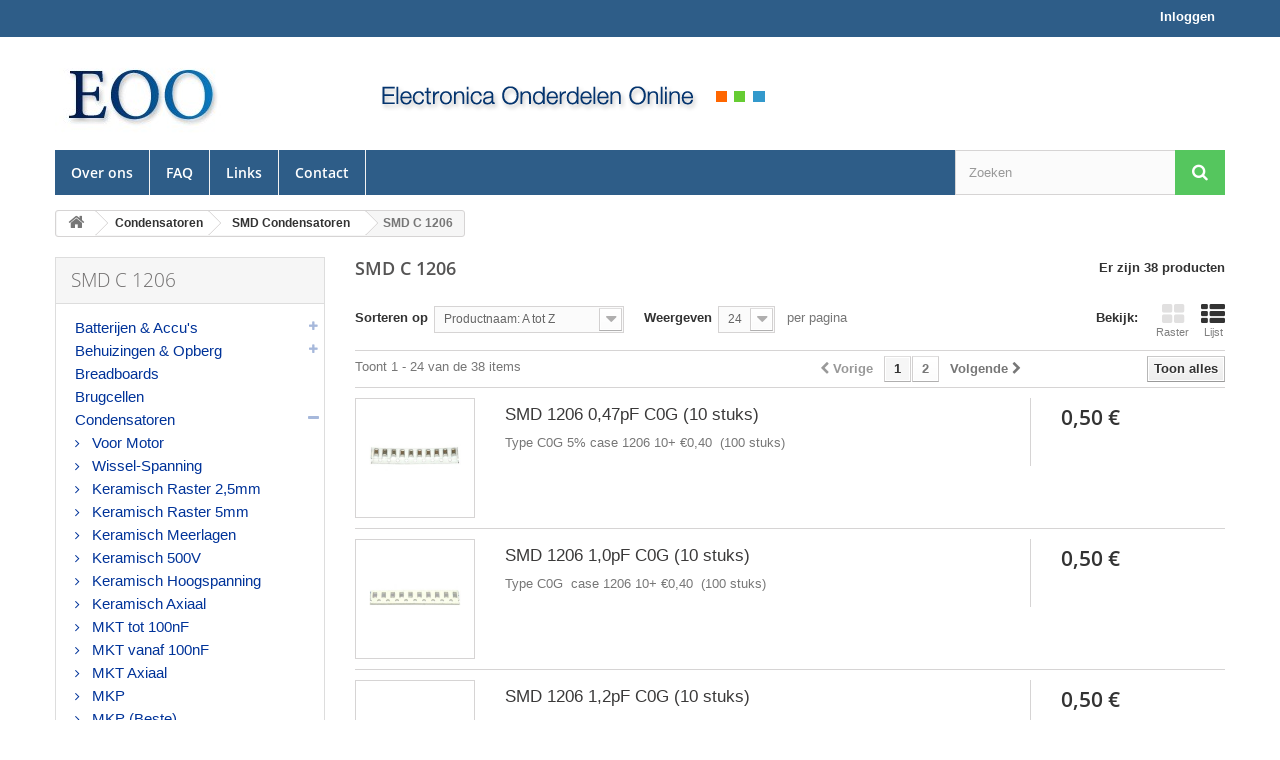

--- FILE ---
content_type: text/html; charset=utf-8
request_url: https://www.eoo-bv.nl/597-smd-c-1206
body_size: 15547
content:
<!DOCTYPE HTML> <!--[if lt IE 7]><html class="no-js lt-ie9 lt-ie8 lt-ie7" lang="nl-nl" ><![endif]--> <!--[if IE 7]><html class="no-js lt-ie9 lt-ie8 ie7" lang="nl-nl" ><![endif]--> <!--[if IE 8]><html class="no-js lt-ie9 ie8" lang="nl-nl" ><![endif]--> <!--[if gt IE 8]><html class="no-js ie9" lang="nl-nl" ><![endif]--><html lang="nl-nl"><head><meta charset="utf-8"/><title>SMD C 1206 - EOO</title><meta name="generator" content="PrestaShop"/><meta name="robots" content="index,follow"/><meta name="viewport" content="width=device-width, minimum-scale=0.25, maximum-scale=1.6, initial-scale=1.0"/><meta name="apple-mobile-web-app-capable" content="yes"/><link rel="apple-touch-icon" sizes="57x57" href="/apple-icon-57x57.png"><link rel="apple-touch-icon" sizes="60x60" href="/apple-icon-60x60.png"><link rel="apple-touch-icon" sizes="72x72" href="/apple-icon-72x72.png"><link rel="apple-touch-icon" sizes="76x76" href="/apple-icon-76x76.png"><link rel="apple-touch-icon" sizes="114x114" href="/apple-icon-114x114.png"><link rel="apple-touch-icon" sizes="120x120" href="/apple-icon-120x120.png"><link rel="apple-touch-icon" sizes="144x144" href="/apple-icon-144x144.png"><link rel="apple-touch-icon" sizes="152x152" href="/apple-icon-152x152.png"><link rel="apple-touch-icon" sizes="180x180" href="/apple-icon-180x180.png"><link rel="icon" type="image/png" sizes="192x192" href="/android-icon-192x192.png"><link rel="icon" type="image/png" sizes="32x32" href="/favicon-32x32.png"><link rel="icon" type="image/png" sizes="96x96" href="/favicon-96x96.png"><link rel="icon" type="image/png" sizes="16x16" href="/favicon-16x16.png"><link rel="manifest" href="/manifest.json"><link rel="icon" type="image/vnd.microsoft.icon" href="/img/favicon.ico?1748373075"/><link rel="shortcut icon" type="image/x-icon" href="/img/favicon.ico?1748373075"/><meta name="msapplication-TileColor" content="#ffffff"><meta name="msapplication-TileImage" content="/ms-icon-144x144.png"><meta name="theme-color" content="#ffffff"><link rel="stylesheet" href="https://www.eoo-bv.nl/themes/default-bootstrap/cache/v_65_4c1d93301fd9b1befd783a90d80a47ad_all.css" type="text/css" media="all"/>  <!--[if IE 8]> 
<script src="https://oss.maxcdn.com/libs/html5shiv/3.7.0/html5shiv.js"></script> 
<script src="https://oss.maxcdn.com/libs/respond.js/1.3.0/respond.min.js"></script> <![endif]--><link media="all" rel="stylesheet" type="text/css" href="/themes/default-bootstrap/css/styles.css" /></head><body id="category" class="category category-597 category-smd-c-1206 show-left-column hide-right-column lang_nl"><div id="page"><div class="header-container"> <header id="header"><div class="nav"><div class="container"><div class="row"> <nav><div class="header_user_info"> <a class="login" href="https://www.eoo-bv.nl/mijn-account" rel="nofollow" title="Aanloggen bij Uw klantenrekening"> Inloggen </a></div></nav></div></div></div><div><div class="container"><div class="row"><div id="header_logo" class="col-xs-12 col-sm-6 col-md-3"> <a href="https://www.eoo-bv.nl/" title="EOO"> <img class="logo img-responsive" src="https://www.eoo-bv.nl/img/eoo-bv-logo-1456955028.jpg" alt="EOO" width="171" height="83"/> </a></div><div class="hidden-sm hidden-xs col-md-6" style="margin-top: 15px;"> <img class="img-responsive text-center" src="/img/header-middle.png"></div><div id="block_top_menu" class="sf-contener clearfix col-lg-12"><div class="cat-title">Menu</div><ul class="sf-menu clearfix menu-content"><li><a href="https://www.eoo-bv.nl/pages/4_over-ons" title="Over ons">Over ons</a></li><li><a href="https://www.eoo-bv.nl/pages/7_faq" title="FAQ">FAQ</a></li><li><a href="https://www.eoo-bv.nl/pages/8_links" title="Links">Links</a></li><li><a href="/contact" title="Contact">Contact</a></li></ul></div><div id="search_block_top" class="col-xs-6 col-sm-4 col-md-3 clearfix"><form id="searchbox" method="get" action="//www.eoo-bv.nl/zoeken" > <input type="hidden" name="controller" value="search" /> <input type="hidden" name="orderby" value="position" /> <input type="hidden" name="orderway" value="desc" /> <input class="search_query form-control" type="text" id="search_query_top" name="search_query" placeholder="Zoeken" value="" /> <button type="submit" name="submit_search" class="btn btn-default button-search"> <span>Zoeken</span> </button></form></div></div></div></div> </header></div><div class="columns-container"><div id="columns" class="container"><div class="breadcrumb clearfix"> <a class="home" href="https://www.eoo-bv.nl/" title="Terug naar Home"><i class="icon-home"></i></a> <span class="navigation-pipe">&gt;</span> <span class="navigation_page"><span itemscope itemtype="http://data-vocabulary.org/Breadcrumb"><a itemprop="url" href="https://www.eoo-bv.nl/9-condensatoren" title="Condensatoren" ><span itemprop="title">Condensatoren</span></a></span><span class="navigation-pipe">></span><span itemscope itemtype="http://data-vocabulary.org/Breadcrumb"><a itemprop="url" href="https://www.eoo-bv.nl/258-smd-condensatoren" title="SMD Condensatoren" ><span itemprop="title">SMD Condensatoren</span></a></span><span class="navigation-pipe">></span>SMD C 1206</span></div><div id="slider_row" class="row"></div><div class="row"><div id="left_column" class="column col-xs-12 col-sm-3"><div id="categories_block_left" class="block"><h2 class="title_block"> SMD C 1206</h2><div class="block_content"><ul class="tree dhtml"><li > <a href="https://www.eoo-bv.nl/12-batterijen-accus" title=""> Batterijen &amp; Accu&#039;s </a><ul><li > <a href="https://www.eoo-bv.nl/246-accus" title=""> Accu&#039;s </a></li><li > <a href="https://www.eoo-bv.nl/247-batterijen" title=""> Batterijen </a></li><li > <a href="https://www.eoo-bv.nl/436-knoopcellen" title=""> Knoopcellen </a></li><li class="last"> <a href="https://www.eoo-bv.nl/523-batterijhouders" title=""> Batterijhouders </a></li></ul></li><li > <a href="https://www.eoo-bv.nl/167-behuizingen-opberg" title=""> Behuizingen &amp; Opberg </a><ul><li > <a href="https://www.eoo-bv.nl/501-abs-kastjes-plastic" title=""> ABS Kastjes (Plastic) </a></li><li > <a href="https://www.eoo-bv.nl/670-abs-kastjes-met-flens-oogjes" title=""> ABS Kastjes met Flens (Oogjes) </a></li><li > <a href="https://www.eoo-bv.nl/681-behuizing-met-lichtnet-stekker" title=""> Behuizing met Lichtnet Stekker </a></li><li > <a href="https://www.eoo-bv.nl/500-aluminium-behuizing" title=""> Aluminium Behuizing </a></li><li > <a href="https://www.eoo-bv.nl/678-bakjes-raaco" title=""> Bakjes (Raaco) </a></li><li class="last"> <a href="https://www.eoo-bv.nl/682-magazijn-bakken-raaco" title=""> Magazijn Bakken (Raaco) </a></li></ul></li><li > <a href="https://www.eoo-bv.nl/150-breadboards" title=""> Breadboards </a></li><li > <a href="https://www.eoo-bv.nl/27-brugcellen" title=""> Brugcellen </a></li><li > <a href="https://www.eoo-bv.nl/9-condensatoren" title=""> Condensatoren </a><ul><li > <a href="https://www.eoo-bv.nl/178-voor-motor" title=""> Voor Motor </a></li><li > <a href="https://www.eoo-bv.nl/257-wissel-spanning" title=""> Wissel-Spanning </a></li><li > <a href="https://www.eoo-bv.nl/323-keramisch-raster-2_5mm" title=""> Keramisch Raster 2,5mm </a></li><li > <a href="https://www.eoo-bv.nl/324-keramisch-raster-5mm" title=""> Keramisch Raster 5mm </a></li><li > <a href="https://www.eoo-bv.nl/41-keramisch-meerlagen" title=""> Keramisch Meerlagen </a></li><li > <a href="https://www.eoo-bv.nl/322-keramisch-500v" title=""> Keramisch 500V </a></li><li > <a href="https://www.eoo-bv.nl/46-keramisch-hoogspanning" title=""> Keramisch Hoogspanning </a></li><li > <a href="https://www.eoo-bv.nl/677-keramisch-axiaal" title=""> Keramisch Axiaal </a></li><li > <a href="https://www.eoo-bv.nl/42-mkt-tot-100nf" title=""> MKT tot 100nF </a></li><li > <a href="https://www.eoo-bv.nl/301-mkt-vanaf-100nf" title=""> MKT vanaf 100nF </a></li><li > <a href="https://www.eoo-bv.nl/590-mkt-axiaal" title=""> MKT Axiaal </a></li><li > <a href="https://www.eoo-bv.nl/294-mkp" title=""> MKP </a></li><li > <a href="https://www.eoo-bv.nl/289-mkp-beste" title=""> MKP (Beste) </a></li><li > <a href="https://www.eoo-bv.nl/547-mkp-gt-1500v" title=""> MKP &gt;1500V </a></li><li > <a href="https://www.eoo-bv.nl/603-mkp-axiaal" title=""> MKP Axiaal </a></li><li > <a href="https://www.eoo-bv.nl/303-stabiele-hq-10pf82pf" title=""> Stabiele, HQ 10pF...82pF </a></li><li > <a href="https://www.eoo-bv.nl/637-stabiele-hq-100pf336pf" title=""> Stabiele, HQ 100pF...336pF </a></li><li > <a href="https://www.eoo-bv.nl/632-stabiele-hq-390pf920pf" title=""> Stabiele, HQ 390pF...920pF </a></li><li > <a href="https://www.eoo-bv.nl/628-stabiele-hq-1nf_2_2nf" title=""> Stabiele, HQ 1nF...2,2nF </a></li><li > <a href="https://www.eoo-bv.nl/627-stabiele-hq-27nf68nf" title=""> Stabiele, HQ 2,7nF...6,8nF </a></li><li > <a href="https://www.eoo-bv.nl/626-stabiele-hq-82nf68nf" title=""> Stabiele, HQ 8,2nF...68nF </a></li><li > <a href="https://www.eoo-bv.nl/683-stabiele-hq-100nf10uf" title=""> Stabiele, HQ 100nF...10uF </a></li><li > <a href="https://www.eoo-bv.nl/258-smd-condensatoren" title=""> SMD Condensatoren </a><ul><li > <a href="https://www.eoo-bv.nl/595-smd-c-0603" title=""> SMD C 0603 </a></li><li > <a href="https://www.eoo-bv.nl/596-smd-c-0805" title=""> SMD C 0805 </a></li><li class="last"> <a href="https://www.eoo-bv.nl/597-smd-c-1206" class="selected" title=""> SMD C 1206 </a></li></ul></li><li class="last"> <a href="https://www.eoo-bv.nl/47-trimmers" title=""> Trimmers </a></li></ul></li><li > <a href="https://www.eoo-bv.nl/17-condensatoren-elcos" title=""> Condensatoren Elco&#039;s </a><ul><li > <a href="https://www.eoo-bv.nl/265-radial-01uf-15uf" title=""> Radial 0,1uF ....1,5uF </a></li><li > <a href="https://www.eoo-bv.nl/268-radial-2_2uf_6_8uf" title=""> Radial 2,2uF....6,8uF </a></li><li > <a href="https://www.eoo-bv.nl/269-radial-10uf_18uf" title=""> Radial 10uF.....18uF </a></li><li > <a href="https://www.eoo-bv.nl/270-radial-22uf_39uf" title=""> Radial 22uF.....39uF </a></li><li > <a href="https://www.eoo-bv.nl/271-radial-47uf_82uf" title=""> Radial 47uF.....82uF </a></li><li > <a href="https://www.eoo-bv.nl/278-radial-100uf_180uf" title=""> Radial 100uF...180uF </a></li><li > <a href="https://www.eoo-bv.nl/273-radial-220uf" title=""> Radial 220uF </a></li><li > <a href="https://www.eoo-bv.nl/279-radial-270uf_390uf" title=""> Radial 270uF...390uF </a></li><li > <a href="https://www.eoo-bv.nl/275-radial-470uf_820uf" title=""> Radial 470uF...820uF </a></li><li > <a href="https://www.eoo-bv.nl/274-radial-1000uf_1800uf" title=""> Radial 1000uF...1800uF </a></li><li > <a href="https://www.eoo-bv.nl/276-radial-2200uf_3900uf" title=""> Radial 2200uF...3900uF </a></li><li > <a href="https://www.eoo-bv.nl/277-radial-4700uf8200uf" title=""> Radial 4700uF...8200uF </a></li><li > <a href="https://www.eoo-bv.nl/280-radial-10000uf47000uf" title=""> Radial 10000uF...47000uF </a></li><li > <a href="https://www.eoo-bv.nl/267-axiaal" title=""> Axiaal </a></li><li > <a href="https://www.eoo-bv.nl/266-bipolair" title=""> Bipolair </a></li><li > <a href="https://www.eoo-bv.nl/44-tantaal" title=""> Tantaal </a></li><li > <a href="https://www.eoo-bv.nl/337-smd-elcos" title=""> SMD Elco&#039;s </a></li><li > <a href="https://www.eoo-bv.nl/625-smd-tantaal" title=""> SMD Tantaal </a></li><li class="last"> <a href="https://www.eoo-bv.nl/573-supercap" title=""> SuperCap </a></li></ul></li><li > <a href="https://www.eoo-bv.nl/13-connectoren-snoer" title=""> Connectoren &amp; Snoer </a><ul><li > <a href="https://www.eoo-bv.nl/542-jack-25mm" title=""> Jack 2,5mm </a></li><li > <a href="https://www.eoo-bv.nl/336-jack-35mm" title=""> Jack 3,5mm </a></li><li > <a href="https://www.eoo-bv.nl/463-jack-63mm" title=""> Jack 6,3mm </a></li><li > <a href="https://www.eoo-bv.nl/385-cinchtulprca" title=""> Cinch/Tulp/RCA </a></li><li > <a href="https://www.eoo-bv.nl/572-jack-tulp-adapters" title=""> Jack &amp; Tulp Adapters </a></li><li > <a href="https://www.eoo-bv.nl/386-xlr" title=""> XLR </a></li><li > <a href="https://www.eoo-bv.nl/656-mini-xlr" title=""> Mini XLR </a></li><li > <a href="https://www.eoo-bv.nl/334-audio-kabel_snoer" title=""> Audio Kabel/Snoer </a></li><li > <a href="https://www.eoo-bv.nl/226-luidspreker-connectoren" title=""> Luidspreker Connectoren </a></li><li > <a href="https://www.eoo-bv.nl/480-din-connectoren-ronde" title=""> DIN Connectoren Ronde </a></li><li > <a href="https://www.eoo-bv.nl/650-din-connectoren-ronde-mini" title=""> DIN Connectoren Ronde Mini </a></li><li > <a href="https://www.eoo-bv.nl/652-din-connectoren-schroef-m16" title=""> DIN Connectoren Schroef M16 </a></li><li > <a href="https://www.eoo-bv.nl/654-din-connectoren-bajonet" title=""> DIN Connectoren Bajonet </a></li><li > <a href="https://www.eoo-bv.nl/680-din-41612-connect-11p-96p" title=""> DIN 41612 Connect. 11p-96p </a></li><li > <a href="https://www.eoo-bv.nl/655-9mm-schroef-amphenol" title=""> 9mm Schroef Amphenol </a></li><li > <a href="https://www.eoo-bv.nl/686-amphenol-97-serie-ms310x-mil-5015" title=""> Amphenol 97 serie MS310x (MIL-5015) </a></li><li > <a href="https://www.eoo-bv.nl/653-gx16-connectoren" title=""> GX16 Connectoren </a></li><li > <a href="https://www.eoo-bv.nl/151-computer-modulair" title=""> Computer &amp; Modulair </a></li><li > <a href="https://www.eoo-bv.nl/179-sub-d-pluggen" title=""> Sub D Pluggen </a></li><li > <a href="https://www.eoo-bv.nl/395-sub-d-chassisdeel" title=""> Sub D Chassisdeel </a></li><li > <a href="https://www.eoo-bv.nl/394-sub-d-voor-flatcable" title=""> Sub D Voor FlatCable </a></li><li > <a href="https://www.eoo-bv.nl/651-centronics-idc" title=""> Centronics (IDC) </a></li><li > <a href="https://www.eoo-bv.nl/674-rand-pcb-edge-connector" title=""> Rand / PCB Edge Connector </a></li><li > <a href="https://www.eoo-bv.nl/392-boxed-headers-idc" title=""> Boxed Headers (IDC) </a></li><li > <a href="https://www.eoo-bv.nl/479-boxed-headers-met-haakjes" title=""> Boxed Headers Met Haakjes </a></li><li > <a href="https://www.eoo-bv.nl/391-cable-headers" title=""> Cable Headers </a></li><li > <a href="https://www.eoo-bv.nl/513-headers-2mm" title=""> Headers 2mm </a></li><li > <a href="https://www.eoo-bv.nl/234-headers-2_54mm" title=""> Headers 2,54mm </a></li><li > <a href="https://www.eoo-bv.nl/474-headers-2_54mm-precisie" title=""> Headers 2,54mm Precisie </a></li><li > <a href="https://www.eoo-bv.nl/684-jumpers" title=""> Jumpers </a></li><li > <a href="https://www.eoo-bv.nl/335-usb-firewire" title=""> USB &amp; Firewire </a></li><li > <a href="https://www.eoo-bv.nl/516-netwerk-kabels-cat5e" title=""> Netwerk Kabels Cat5e </a></li><li > <a href="https://www.eoo-bv.nl/517-netwerk-kabels-cat6e" title=""> Netwerk Kabels Cat6e </a></li><li > <a href="https://www.eoo-bv.nl/649-computer-kabels" title=""> Computer Kabels </a></li><li > <a href="https://www.eoo-bv.nl/661-video-connector-kabel" title=""> Video Connector &amp; Kabel </a></li><li > <a href="https://www.eoo-bv.nl/662-vga-dvi-kabels" title=""> VGA &amp; DVI Kabels </a></li><li > <a href="https://www.eoo-bv.nl/663-scsi-kabels" title=""> SCSI Kabels </a></li><li > <a href="https://www.eoo-bv.nl/133-lichtnet" title=""> Lichtnet </a></li><li > <a href="https://www.eoo-bv.nl/679-lichtnet-st-a" title=""> Lichtnet ST A </a></li><li > <a href="https://www.eoo-bv.nl/519-lichtnet-stekkerdozen" title=""> Lichtnet Stekkerdozen </a></li><li > <a href="https://www.eoo-bv.nl/520-lichtnet-snoeren" title=""> Lichtnet Snoeren </a></li><li class="last"> <a href="https://www.eoo-bv.nl/295-voeding-dc" title=""> Voeding (DC) </a></li></ul></li><li > <a href="https://www.eoo-bv.nl/614-connectoren-snoer-rf" title=""> Connectoren &amp; Snoer RF </a><ul><li > <a href="https://www.eoo-bv.nl/610-adapters-rf" title=""> Adapters RF </a></li><li > <a href="https://www.eoo-bv.nl/134-bnc-chassisdelen" title=""> BNC Chassisdelen </a></li><li > <a href="https://www.eoo-bv.nl/609-bnc-pluggen" title=""> BNC Pluggen </a></li><li > <a href="https://www.eoo-bv.nl/549-bnc-overige" title=""> BNC Overige </a></li><li > <a href="https://www.eoo-bv.nl/623-kabel-huls-protect-sleeve" title=""> Kabel Huls (Protect Sleeve) </a></li><li > <a href="https://www.eoo-bv.nl/615-f-antenne-coax" title=""> F &amp; Antenne Coax </a></li><li > <a href="https://www.eoo-bv.nl/548-fme" title=""> FME </a></li><li > <a href="https://www.eoo-bv.nl/617-hn2" title=""> HN2 </a></li><li > <a href="https://www.eoo-bv.nl/612-n-pluggen-ect" title=""> N Pluggen, ect. </a></li><li > <a href="https://www.eoo-bv.nl/618-qn-quick-n" title=""> QN (Quick N) </a></li><li > <a href="https://www.eoo-bv.nl/613-sma-qma" title=""> SMA, QMA </a></li><li > <a href="https://www.eoo-bv.nl/620-smb" title=""> SMB </a></li><li > <a href="https://www.eoo-bv.nl/619-smc-mcx-mmcx" title=""> SMC, MCX, MMCX </a></li><li > <a href="https://www.eoo-bv.nl/616-st-connectors" title=""> ST Connectors </a></li><li > <a href="https://www.eoo-bv.nl/611-tnc" title=""> TNC </a></li><li class="last"> <a href="https://www.eoo-bv.nl/483-uhf-pl259" title=""> UHF (PL259) </a></li></ul></li><li > <a href="https://www.eoo-bv.nl/569-connectoren-krimp-pin" title=""> Connectoren Krimp &amp; Pin </a><ul><li > <a href="https://www.eoo-bv.nl/541-adereind-huizen" title=""> Adereind Huizen </a></li><li > <a href="https://www.eoo-bv.nl/473-vlakstekker-faston-amp" title=""> Vlakstekker (Faston, AMP) </a></li><li > <a href="https://www.eoo-bv.nl/476-oog-en-vork-stekker-faston" title=""> Oog en Vork Stekker (Faston) </a></li><li > <a href="https://www.eoo-bv.nl/475-pen-en-bus-stekkers-faston" title=""> Pen en Bus Stekkers (Faston) </a></li><li > <a href="https://www.eoo-bv.nl/639-ph-connector-2mm-jst" title=""> PH Connector 2mm (JST) </a></li><li > <a href="https://www.eoo-bv.nl/583-xh-connectors-2_5mm" title=""> XH Connectors 2,5mm </a></li><li > <a href="https://www.eoo-bv.nl/426-stocko-connectors-254mm" title=""> Stocko Connectors 2,54mm </a></li><li > <a href="https://www.eoo-bv.nl/570-header-pluggen-2_54mm" title=""> Header Pluggen 2,54mm </a></li><li > <a href="https://www.eoo-bv.nl/564-ns25-pin-connectors-2_54mm" title=""> NS25 Pin Connectors 2,54mm </a></li><li > <a href="https://www.eoo-bv.nl/567-molex-micro-fit-3_0mm" title=""> Molex Micro-Fit 3,0mm </a></li><li > <a href="https://www.eoo-bv.nl/553-mpe-pin-connectors-3_96mm" title=""> MPE Pin Connectors 3,96mm </a></li><li > <a href="https://www.eoo-bv.nl/604-vh-connectors-3_96mm" title=""> VH Connectors 3,96mm </a></li><li > <a href="https://www.eoo-bv.nl/566-molex-mini-fit-jr-4_2mm" title=""> Molex Mini-Fit Jr 4,2mm </a></li><li class="last"> <a href="https://www.eoo-bv.nl/568-amp-mate-n-lok-6_35mm" title=""> Amp Mate-N-Lok 6,35mm </a></li></ul></li><li > <a href="https://www.eoo-bv.nl/25-diodes" title=""> Diodes </a><ul><li > <a href="https://www.eoo-bv.nl/658-silicium-tot-07a" title=""> Silicium tot 0,7A </a></li><li > <a href="https://www.eoo-bv.nl/100-silicium-08a8a" title=""> Silicium 0,8A...8A </a></li><li > <a href="https://www.eoo-bv.nl/532-silicium-vanaf-8a" title=""> Silicium vanaf 8A </a></li><li > <a href="https://www.eoo-bv.nl/482-silicium-dual" title=""> Silicium Dual </a></li><li > <a href="https://www.eoo-bv.nl/101-schottky" title=""> Schottky </a></li><li > <a href="https://www.eoo-bv.nl/481-schottky-dual" title=""> Schottky Dual </a></li><li > <a href="https://www.eoo-bv.nl/390-high-voltage" title=""> High Voltage </a></li><li > <a href="https://www.eoo-bv.nl/414-germanium-selenium" title=""> Germanium &amp; Selenium </a></li><li > <a href="https://www.eoo-bv.nl/214-varicap" title=""> Varicap </a></li><li class="last"> <a href="https://www.eoo-bv.nl/669-diodes-smd" title=""> Diodes SMD </a></li></ul></li><li > <a href="https://www.eoo-bv.nl/325-diode-zeners" title=""> Diode Zeners </a><ul><li > <a href="https://www.eoo-bv.nl/341-zener-0_5w" title=""> Zener 0,5W </a></li><li > <a href="https://www.eoo-bv.nl/342-zener-1_3w" title=""> Zener 1,3W </a></li><li > <a href="https://www.eoo-bv.nl/425-zener-20w-25w" title=""> Zener 2,0W - 2,5W </a></li><li > <a href="https://www.eoo-bv.nl/608-zener-3w" title=""> Zener 3W </a></li><li > <a href="https://www.eoo-bv.nl/551-zener-5w" title=""> Zener 5W </a></li><li class="last"> <a href="https://www.eoo-bv.nl/641-zener-smd" title=""> Zener SMD </a></li></ul></li><li > <a href="https://www.eoo-bv.nl/11-gereedschap" title=""> Gereedschap </a><ul><li > <a href="https://www.eoo-bv.nl/383-printboren" title=""> Printboren </a></li><li > <a href="https://www.eoo-bv.nl/382-frees" title=""> Frees </a></li><li > <a href="https://www.eoo-bv.nl/565-krimp-tangen" title=""> Krimp Tangen </a></li><li class="last"> <a href="https://www.eoo-bv.nl/533-overige-tangen" title=""> Overige Tangen </a></li></ul></li><li > <a href="https://www.eoo-bv.nl/31-ics" title=""> IC&#039;s </a><ul><li > <a href="https://www.eoo-bv.nl/54-cmos-4000" title=""> Cmos 4000 </a></li><li > <a href="https://www.eoo-bv.nl/309-cmos-40000" title=""> Cmos 40000 </a></li><li > <a href="https://www.eoo-bv.nl/286-7400" title=""> 7400 </a></li><li > <a href="https://www.eoo-bv.nl/308-74ls" title=""> 74LS </a></li><li > <a href="https://www.eoo-bv.nl/55-74hc" title=""> 74HC </a></li><li > <a href="https://www.eoo-bv.nl/144-74hct" title=""> 74HCT </a></li><li > <a href="https://www.eoo-bv.nl/142-74a" title=""> 74A... </a></li><li > <a href="https://www.eoo-bv.nl/283-74als" title=""> 74ALS </a></li><li > <a href="https://www.eoo-bv.nl/284-74f" title=""> 74F </a></li><li > <a href="https://www.eoo-bv.nl/285-74s" title=""> 74S </a></li><li > <a href="https://www.eoo-bv.nl/293-ecl" title=""> ECL </a></li><li > <a href="https://www.eoo-bv.nl/300-0verige-logic" title=""> 0verige Logic </a></li><li > <a href="https://www.eoo-bv.nl/240-microcontrollers" title=""> MicroController&#039;s </a></li><li > <a href="https://www.eoo-bv.nl/57-pics" title=""> PIC&#039;s </a></li><li > <a href="https://www.eoo-bv.nl/218-geheugen-ram" title=""> Geheugen RAM </a></li><li > <a href="https://www.eoo-bv.nl/666-geheugen-prom-flash" title=""> Geheugen PROM, Flash </a></li><li > <a href="https://www.eoo-bv.nl/242-cpld_fpga" title=""> CPLD/FPGA </a></li><li > <a href="https://www.eoo-bv.nl/296-dac-adc" title=""> DAC &amp; ADC </a></li><li > <a href="https://www.eoo-bv.nl/444-drivers_recievers-interfaces" title=""> Drivers,Recievers &amp; Interfaces </a></li><li > <a href="https://www.eoo-bv.nl/59-opamps-bipolar" title=""> Opamps Bipolar </a></li><li > <a href="https://www.eoo-bv.nl/60-opamps-fet-cmos" title=""> Opamps FET-CMOS </a></li><li > <a href="https://www.eoo-bv.nl/445-instrument-amp" title=""> Instrument Amp </a></li><li > <a href="https://www.eoo-bv.nl/163-comparators" title=""> Comparators </a></li><li > <a href="https://www.eoo-bv.nl/441-arrays" title=""> Array&#039;s </a></li><li > <a href="https://www.eoo-bv.nl/145-audio-ic" title=""> Audio IC </a></li><li > <a href="https://www.eoo-bv.nl/282-tba_tca_tda_tea" title=""> TBA,TCA,TDA,TEA </a></li><li class="last"> <a href="https://www.eoo-bv.nl/53-overige-ic-s" title=""> Overige IC&#039;s </a></li></ul></li><li > <a href="https://www.eoo-bv.nl/206-ic-voeten-dip-connect" title=""> IC Voeten &amp; DIP Connect </a><ul><li > <a href="https://www.eoo-bv.nl/210-ic-voet-low-cost" title=""> IC Voet Low Cost </a></li><li > <a href="https://www.eoo-bv.nl/211-ic-voet-precisie" title=""> IC Voet Precisie </a></li><li > <a href="https://www.eoo-bv.nl/209-ic-voet-plcc" title=""> IC Voet PLCC </a></li><li > <a href="https://www.eoo-bv.nl/593-ic-voet-pga" title=""> IC Voet PGA </a></li><li > <a href="https://www.eoo-bv.nl/594-ic-voet-wire-wrap" title=""> IC Voet Wire-Wrap </a></li><li > <a href="https://www.eoo-bv.nl/659-dil-adapters-strip-terminal" title=""> DIL Adapters / Strip Terminal </a></li><li > <a href="https://www.eoo-bv.nl/530-dil-connectoren" title=""> DIL Connectoren </a></li><li > <a href="https://www.eoo-bv.nl/602-testvoeten" title=""> Testvoeten </a></li><li > <a href="https://www.eoo-bv.nl/434-ronde-voeten" title=""> Ronde Voeten </a></li><li class="last"> <a href="https://www.eoo-bv.nl/32-buisvoeten" title=""> Buisvoeten </a></li></ul></li><li > <a href="https://www.eoo-bv.nl/333-knoppen" title=""> Knoppen </a><ul><li > <a href="https://www.eoo-bv.nl/464-spantang-knoppen-10mm" title=""> Spantang Knoppen 10mm </a></li><li > <a href="https://www.eoo-bv.nl/465-spantang-knoppen-15mm" title=""> Spantang Knoppen 15mm </a></li><li > <a href="https://www.eoo-bv.nl/466-spantang-knoppen-21mm" title=""> Spantang Knoppen 21mm </a></li><li > <a href="https://www.eoo-bv.nl/467-spantang-knoppen-28-36mm" title=""> Spantang Knoppen 28-36mm </a></li><li class="last"> <a href="https://www.eoo-bv.nl/468-meerslag-potm-dailer" title=""> Meerslag Potm. (Dailer) </a></li></ul></li><li > <a href="https://www.eoo-bv.nl/185-koelmateriaal" title=""> Koelmateriaal </a><ul><li > <a href="https://www.eoo-bv.nl/489-koelprofielen" title=""> KoelProfielen </a></li><li > <a href="https://www.eoo-bv.nl/492-speciale-koelprofielen" title=""> Speciale KoelProfielen </a></li><li > <a href="https://www.eoo-bv.nl/522-koelelement" title=""> Koelelement </a></li><li > <a href="https://www.eoo-bv.nl/490-to-220-koeling" title=""> TO-220 Koeling </a></li><li > <a href="https://www.eoo-bv.nl/486-koel-egel-vinger" title=""> Koel Egel / Vinger </a></li><li > <a href="https://www.eoo-bv.nl/485-koelsterren-ect" title=""> Koelsterren, ect </a></li><li > <a href="https://www.eoo-bv.nl/488-schroefdraad-koeling" title=""> Schroefdraad Koeling </a></li><li > <a href="https://www.eoo-bv.nl/478-ventilatoren-fan" title=""> Ventilatoren (Fan) </a></li><li > <a href="https://www.eoo-bv.nl/515-ventilatoren-accessoires" title=""> Ventilatoren Accessoires </a></li><li > <a href="https://www.eoo-bv.nl/205-koel-isolatie" title=""> Koel Isolatie </a></li><li > <a href="https://www.eoo-bv.nl/587-isolatie-nippel-ring" title=""> Isolatie Nippel / Ring </a></li><li > <a href="https://www.eoo-bv.nl/521-koel-pasta" title=""> Koel Pasta </a></li><li class="last"> <a href="https://www.eoo-bv.nl/487-koel-montage" title=""> Koel Montage </a></li></ul></li><li > <a href="https://www.eoo-bv.nl/67-kristallen-oscillatoren" title=""> Kristallen, Oscillatoren </a><ul><li > <a href="https://www.eoo-bv.nl/305-kristal-tot-10mhz" title=""> Kristal tot 10MHz </a></li><li > <a href="https://www.eoo-bv.nl/307-kristal-vanaf-10mhz" title=""> Kristal vanaf 10MHz </a></li><li > <a href="https://www.eoo-bv.nl/502-keramische-resonator_bandfilter" title=""> Keramische Resonator/BandFilter </a></li><li class="last"> <a href="https://www.eoo-bv.nl/306-kristal-oscillator" title=""> Kristal Oscillator </a></li></ul></li><li > <a href="https://www.eoo-bv.nl/403-lampjes" title=""> Lampjes </a><ul><li > <a href="https://www.eoo-bv.nl/675-neon-lampjes" title=""> Neon Lampjes </a></li><li > <a href="https://www.eoo-bv.nl/469-signaal-indicator-lampje" title=""> Signaal Indicator Lampje </a></li><li class="last"> <a href="https://www.eoo-bv.nl/574-signaal-indicator-neon" title=""> Signaal Indicator Neon </a></li></ul></li><li > <a href="https://www.eoo-bv.nl/260-leds-lcds" title=""> LED&#039;s &amp; LCD&#039;s </a><ul><li > <a href="https://www.eoo-bv.nl/262-displays" title=""> Displays </a></li><li > <a href="https://www.eoo-bv.nl/601-led-18-mm-stip" title=""> LED 1,8 mm &amp; Stip </a></li><li > <a href="https://www.eoo-bv.nl/154-led-3-mm" title=""> LED 3 mm </a></li><li > <a href="https://www.eoo-bv.nl/326-led-5-mm" title=""> LED 5 mm </a></li><li > <a href="https://www.eoo-bv.nl/404-led-8-mm" title=""> LED 8 mm </a></li><li > <a href="https://www.eoo-bv.nl/73-led-10-mm" title=""> LED 10 mm </a></li><li > <a href="https://www.eoo-bv.nl/156-duo-led" title=""> Duo-LED </a></li><li > <a href="https://www.eoo-bv.nl/352-platte-led" title=""> Platte LED </a></li><li > <a href="https://www.eoo-bv.nl/155-ir-led" title=""> IR LED </a></li><li > <a href="https://www.eoo-bv.nl/518-smd-led" title=""> SMD-LED </a></li><li class="last"> <a href="https://www.eoo-bv.nl/314-led-montage" title=""> LED Montage </a></li></ul></li><li > <a href="https://www.eoo-bv.nl/201-meet-apparatuur-acc" title=""> Meet Apparatuur &amp; Acc. </a><ul><li > <a href="https://www.eoo-bv.nl/381-paneelmeter-analoog" title=""> Paneelmeter Analoog </a></li><li > <a href="https://www.eoo-bv.nl/462-bnc-kabels" title=""> BNC Kabels </a></li><li > <a href="https://www.eoo-bv.nl/586-1-2-mm-banaan-stekkers-ect" title=""> 1 &amp; 2 mm Banaan Stekkers, ect. </a></li><li > <a href="https://www.eoo-bv.nl/535-4-mm-banaan-chassisdelen" title=""> 4 mm Banaan Chassisdelen </a></li><li > <a href="https://www.eoo-bv.nl/71-4-mm-banaan-stekkers" title=""> 4 mm Banaan Stekkers </a></li><li > <a href="https://www.eoo-bv.nl/484-4-mm-meetsnoeren" title=""> 4 mm Meetsnoeren </a></li><li > <a href="https://www.eoo-bv.nl/552-meetsnoer-los" title=""> Meetsnoer Los </a></li><li > <a href="https://www.eoo-bv.nl/555-krokodilbek" title=""> Krokodilbek </a></li><li class="last"> <a href="https://www.eoo-bv.nl/157-meet-toebehoren" title=""> Meet Toebehoren </a></li></ul></li><li > <a href="https://www.eoo-bv.nl/297-microfoon-zoemer-luidspreker" title=""> Microfoon, Zoemer, Luidspreker.... </a><ul><li class="last"> <a href="https://www.eoo-bv.nl/498-zoemers" title=""> Zoemers </a></li></ul></li><li > <a href="https://www.eoo-bv.nl/10-montagemateriaal" title=""> Montagemateriaal </a><ul><li > <a href="https://www.eoo-bv.nl/581-bout-moer-m1_6_m2_5" title=""> Bout &amp; Moer M1,6...M2,5 </a></li><li > <a href="https://www.eoo-bv.nl/120-bout-moer-m3-m3_5" title=""> Bout &amp; Moer M3, M3,5 </a></li><li > <a href="https://www.eoo-bv.nl/495-bout-moer-m4" title=""> Bout &amp; Moer M4 </a></li><li > <a href="https://www.eoo-bv.nl/605-bout-moer-m5" title=""> Bout &amp; Moer M5 </a></li><li > <a href="https://www.eoo-bv.nl/622-bout-moer-m6-m8-m12" title=""> Bout &amp; Moer M6, M8, M12 </a></li><li > <a href="https://www.eoo-bv.nl/584-parkers-zelftappers" title=""> Parkers, Zelftappers </a></li><li > <a href="https://www.eoo-bv.nl/435-afstandsbussen-kunststof-metaal" title=""> Afstandsbussen Kunststof &amp; Metaal </a></li><li > <a href="https://www.eoo-bv.nl/119-afstandsbussen-schroefdraad-metaal" title=""> Afstandsbussen Schroefdraad Metaal </a></li><li > <a href="https://www.eoo-bv.nl/494-afstandsbussen-schroefdraad-kunststof" title=""> Afstandsbussen Schroefdraad Kunststof </a></li><li > <a href="https://www.eoo-bv.nl/531-printplaat-houders" title=""> PrintPlaat Houders </a></li><li > <a href="https://www.eoo-bv.nl/503-plak-voetjes" title=""> (Plak) Voetjes </a></li><li > <a href="https://www.eoo-bv.nl/505-kroonstenen" title=""> Kroonstenen </a></li><li > <a href="https://www.eoo-bv.nl/123-print-kroonstenen" title=""> Print Kroonstenen </a></li><li > <a href="https://www.eoo-bv.nl/672-printkroonstenen-35-381mm-ontkopelbaar" title=""> Printkroonstenen 3,5 &amp; 3,81mm Ontkopelbaar </a></li><li > <a href="https://www.eoo-bv.nl/671-printkroonstenen-5-508mm-ontkopelbaar" title=""> Printkroonstenen 5 &amp; 5,08mm Ontkopelbaar </a></li><li > <a href="https://www.eoo-bv.nl/673-printkroonstenen-75-762mm-ontkopelbaar" title=""> Printkroonstenen 7,5 &amp; 7,62mm Ontkopelbaar </a></li><li > <a href="https://www.eoo-bv.nl/585-terminal-blok-strip" title=""> Terminal Blok / Strip </a></li><li > <a href="https://www.eoo-bv.nl/121-printpennen-bussen" title=""> Printpennen &amp; Bussen </a></li><li > <a href="https://www.eoo-bv.nl/122-soldeerlippen" title=""> Soldeerlippen </a></li><li > <a href="https://www.eoo-bv.nl/509-trekontlasting" title=""> Trekontlasting </a></li><li > <a href="https://www.eoo-bv.nl/152-pvc-tules" title=""> PVC Tules </a></li><li > <a href="https://www.eoo-bv.nl/657-afsluitdoppen" title=""> Afsluitdoppen </a></li><li > <a href="https://www.eoo-bv.nl/397-kabel-binders-klem" title=""> Kabel Binders (Klem) </a></li><li > <a href="https://www.eoo-bv.nl/504-tyrap-kabelbinder" title=""> Tyrap (Kabelbinder) </a></li><li > <a href="https://www.eoo-bv.nl/512-bandkabel-flatcable" title=""> Bandkabel (Flatcable) </a></li><li > <a href="https://www.eoo-bv.nl/111-krimpkous-2x1" title=""> Krimpkous 2:1 </a></li><li > <a href="https://www.eoo-bv.nl/514-krimpkous-3x1" title=""> Krimpkous 3:1 </a></li><li class="last"> <a href="https://www.eoo-bv.nl/351-isolatieband_tape" title=""> Isolatieband/Tape </a></li></ul></li><li > <a href="https://www.eoo-bv.nl/153-montagedraad" title=""> MontageDraad </a><ul><li > <a href="https://www.eoo-bv.nl/689-soepel-draad-tm-044-mm" title=""> Soepel Draad t/m 0,44 mm² </a></li><li > <a href="https://www.eoo-bv.nl/690-soepel-draad-vanaf-05-mm" title=""> Soepel Draad vanaf 0,5 mm² </a></li><li class="last"> <a href="https://www.eoo-bv.nl/688-stug-draad" title=""> Stug Draad </a></li></ul></li><li > <a href="https://www.eoo-bv.nl/330-motortjes" title=""> Motortjes </a></li><li > <a href="https://www.eoo-bv.nl/190-opto-couplers" title=""> Opto Couplers </a></li><li > <a href="https://www.eoo-bv.nl/332-opto-elektronica" title=""> Opto Elektronica </a></li><li > <a href="https://www.eoo-bv.nl/331-plastic-zakjes-zip-sluiting" title=""> Plastic Zakjes (Zip Sluiting) </a></li><li > <a href="https://www.eoo-bv.nl/14-printen-toebehoren" title=""> Printen &amp; Toebehoren </a><ul><li > <a href="https://www.eoo-bv.nl/76-printplaat" title=""> Printplaat </a></li><li > <a href="https://www.eoo-bv.nl/106-fotoprint" title=""> Fotoprint </a></li><li > <a href="https://www.eoo-bv.nl/105-experimenteer" title=""> Experimenteer </a></li><li class="last"> <a href="https://www.eoo-bv.nl/77-etsmiddelen" title=""> Etsmiddelen </a></li></ul></li><li > <a href="https://www.eoo-bv.nl/21-relais" title=""> Relais </a><ul><li > <a href="https://www.eoo-bv.nl/665-relais-mini" title=""> Relais Mini </a></li><li > <a href="https://www.eoo-bv.nl/420-relais-klein" title=""> Relais Klein </a></li><li > <a href="https://www.eoo-bv.nl/419-relais-medium" title=""> Relais Medium </a></li><li > <a href="https://www.eoo-bv.nl/510-relais-groot" title=""> Relais Groot </a></li><li > <a href="https://www.eoo-bv.nl/621-relais-bistabiel-enof-rf" title=""> Relais Bistabiel en/of RF </a></li><li > <a href="https://www.eoo-bv.nl/427-reed-relais" title=""> Reed Relais </a></li><li > <a href="https://www.eoo-bv.nl/428-reed-schakelaar" title=""> Reed Schakelaar </a></li><li class="last"> <a href="https://www.eoo-bv.nl/421-solid-state-relais" title=""> Solid State Relais </a></li></ul></li><li > <a href="https://www.eoo-bv.nl/20-schakelaars" title=""> Schakelaars </a><ul><li > <a href="https://www.eoo-bv.nl/129-tumbler-1x-wissel" title=""> Tumbler 1x Wissel </a></li><li > <a href="https://www.eoo-bv.nl/506-tumbler-2x-wissel" title=""> Tumbler 2x Wissel </a></li><li > <a href="https://www.eoo-bv.nl/422-tumbler-3x-en-4x-wissel" title=""> Tumbler 3x en 4x Wissel </a></li><li > <a href="https://www.eoo-bv.nl/508-tumbler-print-montage" title=""> Tumbler Print Montage </a></li><li > <a href="https://www.eoo-bv.nl/507-tumbler-accessoires" title=""> Tumbler Accessoires </a></li><li > <a href="https://www.eoo-bv.nl/591-tumbler-12mm-tuimelschakelaars" title=""> Tumbler 12mm (Tuimelschakelaars) </a></li><li > <a href="https://www.eoo-bv.nl/132-druk-toets-maak-breek" title=""> Druk Toets Maak / Breek </a></li><li > <a href="https://www.eoo-bv.nl/578-druk-toets-wissel" title=""> Druk Toets Wissel </a></li><li > <a href="https://www.eoo-bv.nl/577-druk-toets-apem-2_4" title=""> Druk Toets Apem 2,4 </a></li><li > <a href="https://www.eoo-bv.nl/550-druk-toets-apem-3_9" title=""> Druk Toets Apem 3,9 </a></li><li > <a href="https://www.eoo-bv.nl/576-druk-toetsschak-led" title=""> Druk Toets/Schak. +LED </a></li><li > <a href="https://www.eoo-bv.nl/575-druk-toets_schak-tend" title=""> Druk Toets/Schak. Tend </a></li><li > <a href="https://www.eoo-bv.nl/423-druk-knopjes-klein" title=""> Druk Knopjes Klein </a></li><li > <a href="https://www.eoo-bv.nl/429-druk-knopjes-groot" title=""> Druk Knopjes Groot </a></li><li > <a href="https://www.eoo-bv.nl/430-druk-schakelaar" title=""> Druk Schakelaar </a></li><li > <a href="https://www.eoo-bv.nl/139-draai-schakelaar" title=""> Draai Schakelaar </a></li><li > <a href="https://www.eoo-bv.nl/431-draai-klein-samenstellen" title=""> Draai Klein (Samenstellen) </a></li><li > <a href="https://www.eoo-bv.nl/432-draai-groot-samenstellen" title=""> Draai Groot (Samenstellen) </a></li><li > <a href="https://www.eoo-bv.nl/424-schuif-schakelaar" title=""> Schuif Schakelaar </a></li><li > <a href="https://www.eoo-bv.nl/579-schuif-schakelaar-apem" title=""> Schuif Schakelaar Apem </a></li><li > <a href="https://www.eoo-bv.nl/580-wip-schakelaar-klein" title=""> Wip-Schakelaar Klein </a></li><li > <a href="https://www.eoo-bv.nl/393-wip-schakelaar" title=""> Wip-Schakelaar </a></li><li > <a href="https://www.eoo-bv.nl/660-code-schakelaars" title=""> Code Schakelaars </a></li><li > <a href="https://www.eoo-bv.nl/192-dip-switches" title=""> DIP Switches </a></li><li > <a href="https://www.eoo-bv.nl/198-micro-switches" title=""> Micro Switches </a></li><li > <a href="https://www.eoo-bv.nl/140-sleutel-schakelaars" title=""> Sleutel Schakelaars </a></li><li class="last"> <a href="https://www.eoo-bv.nl/320-temperatuur-schakelaars" title=""> Temperatuur Schakelaars </a></li></ul></li><li > <a href="https://www.eoo-bv.nl/58-spanningsregelaars" title=""> Spanningsregelaars </a></li><li > <a href="https://www.eoo-bv.nl/387-spanningsregelaar-pos-fixed" title=""> Spanningsregelaar Pos Fixed </a></li><li > <a href="https://www.eoo-bv.nl/388-spanningsregelaar-neg-fixed" title=""> Spanningsregelaar Neg Fixed </a></li><li > <a href="https://www.eoo-bv.nl/389-spannings-referenties" title=""> Spannings Referenties </a></li><li > <a href="https://www.eoo-bv.nl/401-dc-dc-converters" title=""> DC-DC Converters </a></li><li > <a href="https://www.eoo-bv.nl/90-soldeerbenodigdheden" title=""> Soldeerbenodigdheden </a><ul><li > <a href="https://www.eoo-bv.nl/92-soldeerbouten" title=""> Soldeerbouten </a></li><li > <a href="https://www.eoo-bv.nl/91-soldeertin" title=""> Soldeertin </a></li><li class="last"> <a href="https://www.eoo-bv.nl/499-desoldeer-litze" title=""> Desoldeer Litze </a></li></ul></li><li > <a href="https://www.eoo-bv.nl/138-spoelen-ontstoor" title=""> Spoelen &amp; Ontstoor </a><ul><li > <a href="https://www.eoo-bv.nl/291-spoeltjes-in-weerstandformaat" title=""> Spoeltjes in Weerstandformaat </a></li><li > <a href="https://www.eoo-bv.nl/292-spoeltjes-groter-in-weerstandformaat" title=""> Spoeltjes (groter) in Weerstandformaat </a></li><li > <a href="https://www.eoo-bv.nl/290-spoeltjes-met-kern" title=""> Spoeltjes met Kern </a></li><li > <a href="https://www.eoo-bv.nl/433-spoel-groter-met-kern" title=""> Spoel (groter) met Kern </a></li><li > <a href="https://www.eoo-bv.nl/648-ls-filter-spoelen" title=""> LS Filter Spoelen </a></li><li > <a href="https://www.eoo-bv.nl/399-ontstoorspoelen" title=""> Ontstoorspoelen </a></li><li > <a href="https://www.eoo-bv.nl/646-common-mode-2x-spoel" title=""> Common Mode (2x Spoel) </a></li><li > <a href="https://www.eoo-bv.nl/417-smd-spoel" title=""> SMD Spoel </a></li><li > <a href="https://www.eoo-bv.nl/589-netfilters" title=""> Netfilters </a></li><li > <a href="https://www.eoo-bv.nl/588-ferriet-kabel-ontstoorfilter" title=""> Ferriet Kabel Ontstoorfilter </a></li><li class="last"> <a href="https://www.eoo-bv.nl/554-wikkeldraad" title=""> Wikkeldraad </a></li></ul></li><li > <a href="https://www.eoo-bv.nl/222-spuitbussen-chemie" title=""> Spuitbussen (Chemie) </a></li><li > <a href="https://www.eoo-bv.nl/171-temperatuur-sensors" title=""> Temperatuur Sensors </a></li><li > <a href="https://www.eoo-bv.nl/19-transformatoren" title=""> Transformatoren </a><ul><li > <a href="https://www.eoo-bv.nl/647-print-trafo-035w1w" title=""> Print Trafo 0,35W...1W </a></li><li > <a href="https://www.eoo-bv.nl/124-print-trafo-1w25w" title=""> Print Trafo 1W...2,5W </a></li><li > <a href="https://www.eoo-bv.nl/299-print-trafo-3w7w" title=""> Print Trafo 3W...7W </a></li><li > <a href="https://www.eoo-bv.nl/298-print-trafo-vanaf-8w" title=""> Print Trafo vanaf 8W </a></li><li > <a href="https://www.eoo-bv.nl/497-ringkern-trafo-s-tot-100w" title=""> Ringkern Trafo&#039;s tot 100W </a></li><li > <a href="https://www.eoo-bv.nl/328-ringkern-trafo-s-vanaf-100w" title=""> Ringkern Trafo&#039;s vanaf 100W </a></li><li class="last"> <a href="https://www.eoo-bv.nl/384-lf-aanpassings-trafos" title=""> LF Aanpassings Trafo&#039;s </a></li></ul></li><li > <a href="https://www.eoo-bv.nl/30-transistoren" title=""> Transistoren </a><ul><li > <a href="https://www.eoo-bv.nl/175-bc-serie" title=""> BC serie </a></li><li > <a href="https://www.eoo-bv.nl/174-bd-serie" title=""> BD serie </a></li><li > <a href="https://www.eoo-bv.nl/402-bf-serie" title=""> BF serie </a></li><li > <a href="https://www.eoo-bv.nl/172-bu-serie" title=""> BU serie </a></li><li > <a href="https://www.eoo-bv.nl/176-2s-serie-jap" title=""> 2S serie (Jap) </a></li><li > <a href="https://www.eoo-bv.nl/189-2n-serie-usa" title=""> 2N serie (USA) </a></li><li > <a href="https://www.eoo-bv.nl/177-tip-serie" title=""> TIP serie </a></li><li > <a href="https://www.eoo-bv.nl/607-mj-mps-serie" title=""> MJ &amp; MPS serie </a></li><li > <a href="https://www.eoo-bv.nl/400-unijunction" title=""> Unijunction </a></li><li > <a href="https://www.eoo-bv.nl/493-germanium-transistoren" title=""> Germanium Transistoren </a></li><li class="last"> <a href="https://www.eoo-bv.nl/640-smd-transistoren" title=""> SMD Transistoren </a></li></ul></li><li > <a href="https://www.eoo-bv.nl/524-igbt" title=""> IGBT </a></li><li > <a href="https://www.eoo-bv.nl/396-jfets" title=""> JFets </a></li><li > <a href="https://www.eoo-bv.nl/182-mosfets-n" title=""> MosFets (N) </a><ul><li > <a href="https://www.eoo-bv.nl/527-mosfets-to-220-tm-100v" title=""> MosFets TO-220 t/m 100V </a></li><li > <a href="https://www.eoo-bv.nl/529-mosfets-to-220-gt-100v" title=""> MosFets TO-220 &gt;100V </a></li><li > <a href="https://www.eoo-bv.nl/528-mosfets-to-218-to-247" title=""> MosFets TO-218 &amp; TO-247 </a></li><li > <a href="https://www.eoo-bv.nl/525-mosfets-logic-level" title=""> MosFets Logic Level </a></li><li class="last"> <a href="https://www.eoo-bv.nl/526-smd-mosfets" title=""> SMD MosFets </a></li></ul></li><li > <a href="https://www.eoo-bv.nl/415-mosfets-p" title=""> MosFets (P) </a></li><li > <a href="https://www.eoo-bv.nl/7-thyristors" title=""> Thyristors </a></li><li > <a href="https://www.eoo-bv.nl/398-triacs" title=""> Triacs </a></li><li > <a href="https://www.eoo-bv.nl/304-varistor-suppressor" title=""> Varistor &amp; Suppressor </a><ul><li > <a href="https://www.eoo-bv.nl/563-varistor" title=""> Varistor </a></li><li > <a href="https://www.eoo-bv.nl/685-100w-diode" title=""> 100W Diode </a></li><li > <a href="https://www.eoo-bv.nl/460-400w-diode" title=""> 400W Diode </a></li><li > <a href="https://www.eoo-bv.nl/459-600w-diode" title=""> 600W Diode </a></li><li class="last"> <a href="https://www.eoo-bv.nl/458-1500w-diode" title=""> 1500W Diode </a></li></ul></li><li > <a href="https://www.eoo-bv.nl/162-ntc-ptc-ldr" title=""> NTC, PTC &amp; LDR </a><ul><li > <a href="https://www.eoo-bv.nl/546-ntc-voor-temperatuur" title=""> NTC voor Temperatuur </a></li><li class="last"> <a href="https://www.eoo-bv.nl/598-ntc-voor-inschakelstroom-beperking" title=""> NTC voor Inschakelstroom Beperking </a></li></ul></li><li > <a href="https://www.eoo-bv.nl/8-weerstanden" title=""> Weerstanden </a><ul><li > <a href="https://www.eoo-bv.nl/35-koolweerstanden" title=""> Koolweerstanden </a><ul><li > <a href="https://www.eoo-bv.nl/457-kool-0_125w-0_15w-5percent" title=""> Kool 0,125W / 0,15W 5% </a></li><li > <a href="https://www.eoo-bv.nl/338-kool-025w-5-tot-10kohm" title=""> Kool 0,25W 5% tot 10kOhm </a></li><li > <a href="https://www.eoo-bv.nl/412-kool-025w-5-vanaf-10kohm" title=""> Kool 0,25W 5% vanaf 10kOhm </a></li><li > <a href="https://www.eoo-bv.nl/543-kool-05w-5-tot-10kohm" title=""> Kool 0,5W 5% tot 10kOhm </a></li><li > <a href="https://www.eoo-bv.nl/544-kool-05w-5-vanaf-10kohm" title=""> Kool 0,5W 5% vanaf 10kOhm </a></li><li > <a href="https://www.eoo-bv.nl/540-kool-1w-5-tot-10kohm" title=""> Kool 1W 5% tot 10kOhm </a></li><li > <a href="https://www.eoo-bv.nl/592-kool-1w-5-vanaf-10kohm" title=""> Kool 1W 5% vanaf 10kOhm </a></li><li > <a href="https://www.eoo-bv.nl/667-kool-2w-5-tot-10kohm" title=""> Kool 2W 5% tot 10kOhm </a></li><li > <a href="https://www.eoo-bv.nl/668-kool-2w-5-vanaf-10kohm" title=""> Kool 2W 5% vanaf 10kOhm </a></li><li > <a href="https://www.eoo-bv.nl/340-kool-3w-5-tot-1kohm" title=""> Kool 3W 5% tot 1kOhm </a></li><li class="last"> <a href="https://www.eoo-bv.nl/413-kool-3w-5-vanaf-1kohm" title=""> Kool 3W 5% vanaf 1kOhm </a></li></ul></li><li > <a href="https://www.eoo-bv.nl/36-metaalfilm-tm-06w" title=""> Metaalfilm t/m 0,6W </a><ul><li > <a href="https://www.eoo-bv.nl/643-mf-klein-04w-1" title=""> MF Klein 0,4W 1% </a></li><li > <a href="https://www.eoo-bv.nl/645-mf-04w-5" title=""> MF 0,4W 5% </a></li><li > <a href="https://www.eoo-bv.nl/312-mf-0-tm-976-ohm-1" title=""> MF 0 t/m 9,76 Ohm 1% </a></li><li > <a href="https://www.eoo-bv.nl/311-mf-10-tm-976-ohm-1" title=""> MF 10 t/m 97,6 Ohm 1% </a></li><li > <a href="https://www.eoo-bv.nl/313-mf-100-tm-976-ohm-1" title=""> MF 100 t/m 976 Ohm 1% </a></li><li > <a href="https://www.eoo-bv.nl/316-mf-1k-tm-976kohm-1" title=""> MF 1k t/m 9,76kOhm 1% </a></li><li > <a href="https://www.eoo-bv.nl/317-mf-10k-tm-324kohm-1" title=""> MF 10k t/m 32,4kOhm 1% </a></li><li > <a href="https://www.eoo-bv.nl/642-mf-33k-tm-976kohm-1" title=""> MF 33k t/m 97,6kOhm 1% </a></li><li > <a href="https://www.eoo-bv.nl/318-mf-100k-tm-976kohm-1" title=""> MF 100k t/m 976kOhm 1% </a></li><li class="last"> <a href="https://www.eoo-bv.nl/319-mf-1m-tm-10mohm-1" title=""> MF 1M t/m 10MOhm 1% </a></li></ul></li><li > <a href="https://www.eoo-bv.nl/545-mf-high-voltage-0_25w-1w" title=""> MF High Voltage 0,25W-1W </a></li><li > <a href="https://www.eoo-bv.nl/379-metaaloxide-film-1w" title=""> Metaaloxide / Film 1W </a></li><li > <a href="https://www.eoo-bv.nl/461-metaalfilm-16w-25w" title=""> Metaalfilm 1,6W-2,5W </a></li><li > <a href="https://www.eoo-bv.nl/380-metaaloxide-3w" title=""> Metaaloxide 3W </a></li><li > <a href="https://www.eoo-bv.nl/582-metaaloxide-5w" title=""> Metaaloxide 5W </a></li><li > <a href="https://www.eoo-bv.nl/310-shunt-laag-ohmig" title=""> Shunt / Laag Ohmig </a></li><li > <a href="https://www.eoo-bv.nl/375-draadgewonden-3w" title=""> Draadgewonden 3W </a></li><li > <a href="https://www.eoo-bv.nl/624-draadgewonden-4w" title=""> Draadgewonden 4W </a></li><li > <a href="https://www.eoo-bv.nl/664-draadgew-5w-tot-50" title=""> Draadgew 5W tot 50&Omega; </a></li><li > <a href="https://www.eoo-bv.nl/376-draadgew-5w-vanaf-50" title=""> Draadgew 5W vanaf 50&Omega; </a></li><li > <a href="https://www.eoo-bv.nl/440-draadgewonden-6w-7w" title=""> Draadgewonden 6W-7W </a></li><li > <a href="https://www.eoo-bv.nl/377-draadgewonden-9w-11w" title=""> Draadgewonden 9W-11W </a></li><li > <a href="https://www.eoo-bv.nl/378-draadgewonden-16w-20w" title=""> Draadgewonden 16W-20W </a></li><li > <a href="https://www.eoo-bv.nl/439-aluminium-huis-25w" title=""> Aluminium Huis 25W </a></li><li > <a href="https://www.eoo-bv.nl/438-aluminium-huis-50w" title=""> Aluminium Huis 50W </a></li><li > <a href="https://www.eoo-bv.nl/288-precisie-stabiele" title=""> Precisie / Stabiele </a></li><li > <a href="https://www.eoo-bv.nl/416-vishay-bulk-metal-foil" title=""> Vishay Bulk Metal Foil </a></li><li class="last"> <a href="https://www.eoo-bv.nl/207-arrays-netwerk" title=""> Arrays / Netwerk </a></li></ul></li><li > <a href="https://www.eoo-bv.nl/692-weerstanden-smd" title=""> Weerstanden SMD </a><ul><li > <a href="https://www.eoo-bv.nl/599-smd-0603-dikfilm-01w-1" title=""> SMD 0603 Dikfilm 0,1W 1% </a></li><li > <a href="https://www.eoo-bv.nl/346-smd-0805-dikfilm-0125w-1" title=""> SMD 0805 Dikfilm 0,125W 1% </a></li><li > <a href="https://www.eoo-bv.nl/244-smd-0805-hele-rollen" title=""> SMD 0805 hele Rollen </a></li><li > <a href="https://www.eoo-bv.nl/600-smd-1206-dikfilm-025w-1" title=""> SMD 1206 Dikfilm 0,25W 1% </a></li><li > <a href="https://www.eoo-bv.nl/691-smd-melf-04w-1" title=""> SMD MELF 0,4W 1% </a></li><li class="last"> <a href="https://www.eoo-bv.nl/687-smd-01" title=""> SMD 0,1% </a></li></ul></li><li > <a href="https://www.eoo-bv.nl/359-instelpotmeters" title=""> Instelpotmeters </a><ul><li > <a href="https://www.eoo-bv.nl/362-acp-klein-liggend" title=""> ACP Klein Liggend </a></li><li > <a href="https://www.eoo-bv.nl/363-acp-klein-staand" title=""> ACP Klein Staand </a></li><li > <a href="https://www.eoo-bv.nl/360-acp-groot-liggend" title=""> ACP Groot Liggend </a></li><li > <a href="https://www.eoo-bv.nl/361-acp-groot-staand" title=""> ACP Groot Staand </a></li><li > <a href="https://www.eoo-bv.nl/556-piher-mini-liggend" title=""> Piher Mini Liggend </a></li><li > <a href="https://www.eoo-bv.nl/557-piher-mini-staand" title=""> Piher Mini Staand </a></li><li > <a href="https://www.eoo-bv.nl/367-piher-klein-liggend" title=""> Piher Klein Liggend </a></li><li > <a href="https://www.eoo-bv.nl/366-piher-klein-staand" title=""> Piher Klein Staand </a></li><li > <a href="https://www.eoo-bv.nl/364-piher-groot-liggend" title=""> Piher Groot Liggend </a></li><li > <a href="https://www.eoo-bv.nl/365-piher-groot-staand" title=""> Piher Groot Staand </a></li><li > <a href="https://www.eoo-bv.nl/368-20-slag-balk" title=""> 20 Slag Balk </a></li><li > <a href="https://www.eoo-bv.nl/369-25-slag-vierkant-xa" title=""> 25 Slag Vierkant XA </a></li><li > <a href="https://www.eoo-bv.nl/370-25-slag-vierkant-xb" title=""> 25 Slag Vierkant XB </a></li><li > <a href="https://www.eoo-bv.nl/371-25-slag-vierkant-ya" title=""> 25 Slag Vierkant YA </a></li><li > <a href="https://www.eoo-bv.nl/372-25-slag-vierkant-yb" title=""> 25 Slag Vierkant YB </a></li><li > <a href="https://www.eoo-bv.nl/634-25-slag-3299w" title=""> 25 Slag 3299W </a></li><li > <a href="https://www.eoo-bv.nl/471-15-slag-vierkant-mini-xb" title=""> 15 Slag Vierkant Mini XB </a></li><li > <a href="https://www.eoo-bv.nl/472-15-slag-vierkant-mini-yb" title=""> 15 Slag Vierkant Mini YB </a></li><li > <a href="https://www.eoo-bv.nl/373-cermet-7mm-ft63ep" title=""> Cermet 7mm FT63EP </a></li><li > <a href="https://www.eoo-bv.nl/374-cermet-7mm-t7ya" title=""> Cermet 7mm T7YA </a></li><li > <a href="https://www.eoo-bv.nl/511-cermet-7mm-t7yb" title=""> Cermet 7mm T7YB </a></li><li > <a href="https://www.eoo-bv.nl/561-cermet-liggend-7mm" title=""> Cermet Liggend 7mm </a></li><li > <a href="https://www.eoo-bv.nl/562-cermet-staand-7mm" title=""> Cermet Staand 7mm </a></li><li > <a href="https://www.eoo-bv.nl/558-cermet-liggend-9_6mm" title=""> Cermet Liggend 9,6mm </a></li><li > <a href="https://www.eoo-bv.nl/560-cermet-liggend-10mm" title=""> Cermet Liggend 10mm </a></li><li > <a href="https://www.eoo-bv.nl/559-cermet-staand-10mm" title=""> Cermet Staand 10mm </a></li><li > <a href="https://www.eoo-bv.nl/470-smd-cermet" title=""> SMD Cermet </a></li><li class="last"> <a href="https://www.eoo-bv.nl/644-instelpotmeter-as-wieltjes" title=""> Instelpotmeter As &amp; Wieltjes </a></li></ul></li><li > <a href="https://www.eoo-bv.nl/37-potmeters" title=""> Potmeters </a><ul><li > <a href="https://www.eoo-bv.nl/355-potmeter-mono-lin" title=""> Potmeter Mono Lin </a></li><li > <a href="https://www.eoo-bv.nl/356-potmeter-mono-log" title=""> Potmeter Mono Log </a></li><li > <a href="https://www.eoo-bv.nl/357-potmeter-stereo-lin" title=""> Potmeter Stereo Lin </a></li><li > <a href="https://www.eoo-bv.nl/358-potmeter-stereo-log" title=""> Potmeter Stereo Log </a></li><li > <a href="https://www.eoo-bv.nl/411-cermet-potmeters" title=""> Cermet Potmeters </a></li><li > <a href="https://www.eoo-bv.nl/676-conductive-plastic-potmeters" title=""> Conductive Plastic Potmeters </a></li><li > <a href="https://www.eoo-bv.nl/354-10-slag-potmeters-2w-drg" title=""> 10 Slag Potmeters 2W DRG </a></li><li > <a href="https://www.eoo-bv.nl/353-draadgewonden-potmeters-4w" title=""> Draadgewonden Potmeters 4W </a></li><li > <a href="https://www.eoo-bv.nl/442-draadgewonden-potmeter-10w30w" title=""> Draadgewonden Potmeter 10W...30W </a></li><li class="last"> <a href="https://www.eoo-bv.nl/571-encoder-potmeter" title=""> Encoder Potmeter </a></li></ul></li><li > <a href="https://www.eoo-bv.nl/259-voedingen-adapters" title=""> Voedingen &amp; Adapters </a><ul><li > <a href="https://www.eoo-bv.nl/534-voeding-dc-naar-dc" title=""> Voeding DC naar DC </a></li><li > <a href="https://www.eoo-bv.nl/537-voeding-adapters" title=""> Voeding Adapters </a></li><li > <a href="https://www.eoo-bv.nl/536-voeding-inbouw" title=""> Voeding Inbouw </a></li><li > <a href="https://www.eoo-bv.nl/538-voeding-din-rail" title=""> Voeding DIN Rail </a></li><li class="last"> <a href="https://www.eoo-bv.nl/539-voeding-led" title=""> Voeding LED </a></li></ul></li><li class="last"> <a href="https://www.eoo-bv.nl/22-zekeringen" title=""> Zekeringen </a><ul><li > <a href="https://www.eoo-bv.nl/451-zekering-5x20-zeer-snel" title=""> Zekering 5x20 Zeer Snel </a></li><li > <a href="https://www.eoo-bv.nl/347-zekering-5x20-snel" title=""> Zekering 5x20 Snel </a></li><li > <a href="https://www.eoo-bv.nl/348-zekering-5x20-traag" title=""> Zekering 5x20 Traag </a></li><li > <a href="https://www.eoo-bv.nl/447-zekering-6_3x32-zeer-snel" title=""> Zekering 6,3x32 Zeer Snel </a></li><li > <a href="https://www.eoo-bv.nl/418-zekering-6_3x32-snel" title=""> Zekering 6,3x32 Snel </a></li><li > <a href="https://www.eoo-bv.nl/446-zekering-6_3x32-traag" title=""> Zekering 6,3x32 Traag </a></li><li > <a href="https://www.eoo-bv.nl/450-zekering-10x35-10x38" title=""> Zekering 10x35 &amp; 10x38 </a></li><li > <a href="https://www.eoo-bv.nl/448-zekering-mini-snel-tr-5" title=""> Zekering Mini Snel TR-5 </a></li><li > <a href="https://www.eoo-bv.nl/449-zekering-mini-traag-tr-5" title=""> Zekering Mini Traag TR-5 </a></li><li > <a href="https://www.eoo-bv.nl/455-zekering-met-draad-pico" title=""> Zekering met Draad (Pico) </a></li><li > <a href="https://www.eoo-bv.nl/452-zekering-smd" title=""> Zekering SMD </a></li><li > <a href="https://www.eoo-bv.nl/454-zekering-voor-in-auto-s" title=""> Zekering voor in Auto&#039;s </a></li><li > <a href="https://www.eoo-bv.nl/453-zekering-automaat-met-reset" title=""> Zekering Automaat met Reset </a></li><li > <a href="https://www.eoo-bv.nl/456-ptc-multifuse-resettable" title=""> PTC Multifuse Resettable </a></li><li > <a href="https://www.eoo-bv.nl/350-temperatuur-zekeringen" title=""> Temperatuur Zekeringen </a></li><li class="last"> <a href="https://www.eoo-bv.nl/349-zekeringhouder" title=""> Zekeringhouder </a></li></ul></li></ul></div></div></div><div id="center_column" class="center_column col-xs-12 col-sm-9"><h1 class="page-heading product-listing"><span class="cat-name">SMD C 1206&nbsp;</span><span class="heading-counter">Er zijn 38 producten</span></h1><div class="content_sortPagiBar clearfix"><div class="sortPagiBar clearfix"><ul class="display hidden-xs"><li class="display-title">Bekijk:</li><li id="grid"><a rel="nofollow" href="#" title="Raster"><i class="icon-th-large"></i>Raster</a></li><li id="list"><a rel="nofollow" href="#" title="Lijst"><i class="icon-th-list"></i>Lijst</a></li></ul><form id="productsSortForm" action="https://www.eoo-bv.nl/597-smd-c-1206" class="productsSortForm"><div class="select selector1"> <label for="selectProductSort">Sorteren op</label> <select id="selectProductSort" class="selectProductSort form-control"><option value="name:asc">--</option><option value="name:asc" selected="selected">Productnaam: A tot Z</option><option value="name:desc">Productnaam: van Z naar A</option><option value="reference:asc">Product Code: Laagste eerst</option><option value="reference:desc">Product Code: Hoogste eerst</option> </select></div></form><form action="https://www.eoo-bv.nl/597-smd-c-1206" method="get" class="nbrItemPage"><div class="clearfix selector1"> <label for="nb_item"> Weergeven </label> <input type="hidden" name="id_category" value="597" /> <select name="n" id="nb_item" class="form-control"><option value="24" selected="selected">24</option><option value="48" >48</option> </select> <span>per pagina</span></div></form></div><div class="top-pagination-content clearfix"><div id="pagination" class="pagination clearfix"><form class="showall" action="https://www.eoo-bv.nl/597-smd-c-1206" method="get"><div> <button type="submit" class="btn btn-default button exclusive-medium"> <span>Toon alles</span> </button> <input type="hidden" name="id_category" value="597" /> <input name="n" id="nb_item" class="hidden" value="38" /></div></form><ul class="pagination"><li id="pagination_previous" class="disabled pagination_previous"> <span> <i class="icon-chevron-left"></i> <b>Vorige</b> </span></li><li class="active current"> <span> <span>1</span> </span></li><li> <a href="/597-smd-c-1206?p=2"> <span>2</span> </a></li><li id="pagination_next" class="pagination_next"> <a href="/597-smd-c-1206?p=2" rel="next"> <b>Volgende</b> <i class="icon-chevron-right"></i> </a></li></ul></div><div class="product-count"> Toont 1 - 24 van de 38 items</div></div></div><ul class="product_list grid row"><li class="ajax_block_product col-xs-12 col-sm-6 col-md-4 first-in-line first-item-of-tablet-line first-item-of-mobile-line"><div class="product-container" itemscope itemtype="https://schema.org/Product"><div class="left-block"><div class="product-image-container"> <a class="product_img_link" href="https://www.eoo-bv.nl/smd-c-1206/23275-smd-1206-047pf-c0g-10-stuks.html" title="SMD 1206 0,47pF C0G (10 stuks)" itemprop="url"> <img class="replace-2x img-responsive" src="https://www.eoo-bv.nl/19918-home_default/smd-1206-047pf-c0g-10-stuks.jpg" alt="SMD 1206 0,47pF C0G (10 stuks)" title="SMD 1206 0,47pF C0G (10 stuks)" width="350" height="350" itemprop="image" /> </a></div></div><div class="right-block"><h5 itemprop="name"> <a class="product-name" href="https://www.eoo-bv.nl/smd-c-1206/23275-smd-1206-047pf-c0g-10-stuks.html" title="SMD 1206 0,47pF C0G (10 stuks)" itemprop="url" > SMD 1206 0,47pF C0G (10 stuks) </a></h5><p class="product-desc" itemprop="description"> Type C0G 5% case 1206 10+ €0,40&nbsp; (100 stuks)</p><div class="content_price"> <span class="price product-price"> 0,50 € </span></div><div class="button-container"></div><div class="color-list-container"></div><div class="product-flags"></div></div><div class="functional-buttons clearfix"></div></div></li><li class="ajax_block_product col-xs-12 col-sm-6 col-md-4 last-item-of-tablet-line"><div class="product-container" itemscope itemtype="https://schema.org/Product"><div class="left-block"><div class="product-image-container"> <a class="product_img_link" href="https://www.eoo-bv.nl/smd-c-1206/23274-smd-1206-10pf-c0g-10-stuks.html" title="SMD 1206 1,0pF C0G (10 stuks)" itemprop="url"> <img class="replace-2x img-responsive" src="https://www.eoo-bv.nl/19917-home_default/smd-1206-10pf-c0g-10-stuks.jpg" alt="SMD 1206 1,0pF C0G (10 stuks)" title="SMD 1206 1,0pF C0G (10 stuks)" width="350" height="350" itemprop="image" /> </a></div></div><div class="right-block"><h5 itemprop="name"> <a class="product-name" href="https://www.eoo-bv.nl/smd-c-1206/23274-smd-1206-10pf-c0g-10-stuks.html" title="SMD 1206 1,0pF C0G (10 stuks)" itemprop="url" > SMD 1206 1,0pF C0G (10 stuks) </a></h5><p class="product-desc" itemprop="description"> Type C0G&nbsp; case 1206 10+ €0,40&nbsp; (100 stuks)</p><div class="content_price"> <span class="price product-price"> 0,50 € </span></div><div class="button-container"></div><div class="color-list-container"></div><div class="product-flags"></div></div><div class="functional-buttons clearfix"></div></div></li><li class="ajax_block_product col-xs-12 col-sm-6 col-md-4 last-in-line first-item-of-tablet-line last-item-of-mobile-line"><div class="product-container" itemscope itemtype="https://schema.org/Product"><div class="left-block"><div class="product-image-container"> <a class="product_img_link" href="https://www.eoo-bv.nl/smd-c-1206/23271-smd-1206-12pf-c0g-10-stuks.html" title="SMD 1206 1,2pF C0G (10 stuks)" itemprop="url"> <img class="replace-2x img-responsive" src="https://www.eoo-bv.nl/19914-home_default/smd-1206-12pf-c0g-10-stuks.jpg" alt="SMD 1206 1,2pF C0G (10 stuks)" title="SMD 1206 1,2pF C0G (10 stuks)" width="350" height="350" itemprop="image" /> </a></div></div><div class="right-block"><h5 itemprop="name"> <a class="product-name" href="https://www.eoo-bv.nl/smd-c-1206/23271-smd-1206-12pf-c0g-10-stuks.html" title="SMD 1206 1,2pF C0G (10 stuks)" itemprop="url" > SMD 1206 1,2pF C0G (10 stuks) </a></h5><p class="product-desc" itemprop="description"> Type C0G&nbsp; case 1206 10+ €0,40&nbsp; (100 stuks)</p><div class="content_price"> <span class="price product-price"> 0,50 € </span></div><div class="button-container"></div><div class="color-list-container"></div><div class="product-flags"></div></div><div class="functional-buttons clearfix"></div></div></li><li class="ajax_block_product col-xs-12 col-sm-6 col-md-4 first-in-line last-item-of-tablet-line first-item-of-mobile-line"><div class="product-container" itemscope itemtype="https://schema.org/Product"><div class="left-block"><div class="product-image-container"> <a class="product_img_link" href="https://www.eoo-bv.nl/smd-c-1206/23272-smd-1206-15pf-c0g-10-stuks.html" title="SMD 1206 1,5pF C0G (10 stuks)" itemprop="url"> <img class="replace-2x img-responsive" src="https://www.eoo-bv.nl/19915-home_default/smd-1206-15pf-c0g-10-stuks.jpg" alt="SMD 1206 1,5pF C0G (10 stuks)" title="SMD 1206 1,5pF C0G (10 stuks)" width="350" height="350" itemprop="image" /> </a></div></div><div class="right-block"><h5 itemprop="name"> <a class="product-name" href="https://www.eoo-bv.nl/smd-c-1206/23272-smd-1206-15pf-c0g-10-stuks.html" title="SMD 1206 1,5pF C0G (10 stuks)" itemprop="url" > SMD 1206 1,5pF C0G (10 stuks) </a></h5><p class="product-desc" itemprop="description"> Type C0G&nbsp; case 1206 10+ €0,40&nbsp; (100 stuks)</p><div class="content_price"> <span class="price product-price"> 0,50 € </span></div><div class="button-container"></div><div class="color-list-container"></div><div class="product-flags"></div></div><div class="functional-buttons clearfix"></div></div></li><li class="ajax_block_product col-xs-12 col-sm-6 col-md-4 first-item-of-tablet-line"><div class="product-container" itemscope itemtype="https://schema.org/Product"><div class="left-block"><div class="product-image-container"> <a class="product_img_link" href="https://www.eoo-bv.nl/smd-c-1206/23273-smd-1206-56pf-c0g-10-stuks.html" title="SMD 1206 5,6pF C0G (10 stuks)" itemprop="url"> <img class="replace-2x img-responsive" src="https://www.eoo-bv.nl/19916-home_default/smd-1206-56pf-c0g-10-stuks.jpg" alt="SMD 1206 5,6pF C0G (10 stuks)" title="SMD 1206 5,6pF C0G (10 stuks)" width="350" height="350" itemprop="image" /> </a></div></div><div class="right-block"><h5 itemprop="name"> <a class="product-name" href="https://www.eoo-bv.nl/smd-c-1206/23273-smd-1206-56pf-c0g-10-stuks.html" title="SMD 1206 5,6pF C0G (10 stuks)" itemprop="url" > SMD 1206 5,6pF C0G (10 stuks) </a></h5><p class="product-desc" itemprop="description"> Type C0G&nbsp; case 1206 10+ €0,40&nbsp; (100 stuks)</p><div class="content_price"> <span class="price product-price"> 0,50 € </span></div><div class="button-container"></div><div class="color-list-container"></div><div class="product-flags"></div></div><div class="functional-buttons clearfix"></div></div></li><li class="ajax_block_product col-xs-12 col-sm-6 col-md-4 last-in-line last-item-of-tablet-line last-item-of-mobile-line"><div class="product-container" itemscope itemtype="https://schema.org/Product"><div class="left-block"><div class="product-image-container"> <a class="product_img_link" href="https://www.eoo-bv.nl/smd-c-1206/23270-smd-1206-10pf-np0-10-stuks.html" title="SMD 1206 10pF NP0 (10 stuks)" itemprop="url"> <img class="replace-2x img-responsive" src="https://www.eoo-bv.nl/19913-home_default/smd-1206-10pf-np0-10-stuks.jpg" alt="SMD 1206 10pF NP0 (10 stuks)" title="SMD 1206 10pF NP0 (10 stuks)" width="350" height="350" itemprop="image" /> </a></div></div><div class="right-block"><h5 itemprop="name"> <a class="product-name" href="https://www.eoo-bv.nl/smd-c-1206/23270-smd-1206-10pf-np0-10-stuks.html" title="SMD 1206 10pF NP0 (10 stuks)" itemprop="url" > SMD 1206 10pF NP0 (10 stuks) </a></h5><p class="product-desc" itemprop="description"> Type NP0 5% case 1206 10+ €0,40&nbsp; (100 stuks)</p><div class="content_price"> <span class="price product-price"> 0,50 € </span></div><div class="button-container"></div><div class="color-list-container"></div><div class="product-flags"></div></div><div class="functional-buttons clearfix"></div></div></li><li class="ajax_block_product col-xs-12 col-sm-6 col-md-4 first-in-line first-item-of-tablet-line first-item-of-mobile-line"><div class="product-container" itemscope itemtype="https://schema.org/Product"><div class="left-block"><div class="product-image-container"> <a class="product_img_link" href="https://www.eoo-bv.nl/smd-c-1206/15508-smd-1206-22pf-np0-10-stuks.html" title="SMD 1206 22pF NP0 (10 stuks)" itemprop="url"> <img class="replace-2x img-responsive" src="https://www.eoo-bv.nl/11322-home_default/smd-1206-22pf-np0-10-stuks.jpg" alt="SMD 1206 22pF NP0 (10 stuks)" title="SMD 1206 22pF NP0 (10 stuks)" width="350" height="350" itemprop="image" /> </a></div></div><div class="right-block"><h5 itemprop="name"> <a class="product-name" href="https://www.eoo-bv.nl/smd-c-1206/15508-smd-1206-22pf-np0-10-stuks.html" title="SMD 1206 22pF NP0 (10 stuks)" itemprop="url" > SMD 1206 22pF NP0 (10 stuks) </a></h5><p class="product-desc" itemprop="description"> Type NP0 10% case 1206 10+ €0,40&nbsp; (100 stuks)</p><div class="content_price"> <span class="price product-price"> 0,50 € </span></div><div class="button-container"></div><div class="color-list-container"></div><div class="product-flags"></div></div><div class="functional-buttons clearfix"></div></div></li><li class="ajax_block_product col-xs-12 col-sm-6 col-md-4 last-item-of-tablet-line"><div class="product-container" itemscope itemtype="https://schema.org/Product"><div class="left-block"><div class="product-image-container"> <a class="product_img_link" href="https://www.eoo-bv.nl/smd-c-1206/15507-smd-1206-33pf-np0-10-stuks.html" title="SMD 1206 33pF NP0 (10 stuks)" itemprop="url"> <img class="replace-2x img-responsive" src="https://www.eoo-bv.nl/11321-home_default/smd-1206-33pf-np0-10-stuks.jpg" alt="SMD 1206 33pF NP0 (10 stuks)" title="SMD 1206 33pF NP0 (10 stuks)" width="350" height="350" itemprop="image" /> </a></div></div><div class="right-block"><h5 itemprop="name"> <a class="product-name" href="https://www.eoo-bv.nl/smd-c-1206/15507-smd-1206-33pf-np0-10-stuks.html" title="SMD 1206 33pF NP0 (10 stuks)" itemprop="url" > SMD 1206 33pF NP0 (10 stuks) </a></h5><p class="product-desc" itemprop="description"> Type NP0 10% case 1206 10+ €0,40&nbsp; (100 stuks)</p><div class="content_price"> <span class="price product-price"> 0,50 € </span></div><div class="button-container"></div><div class="color-list-container"></div><div class="product-flags"></div></div><div class="functional-buttons clearfix"></div></div></li><li class="ajax_block_product col-xs-12 col-sm-6 col-md-4 last-in-line first-item-of-tablet-line last-item-of-mobile-line"><div class="product-container" itemscope itemtype="https://schema.org/Product"><div class="left-block"><div class="product-image-container"> <a class="product_img_link" href="https://www.eoo-bv.nl/smd-c-1206/15506-smd-1206-47pf-np0-10-stuks.html" title="SMD 1206 47pF NP0 (10 stuks)" itemprop="url"> <img class="replace-2x img-responsive" src="https://www.eoo-bv.nl/11320-home_default/smd-1206-47pf-np0-10-stuks.jpg" alt="SMD 1206 47pF NP0 (10 stuks)" title="SMD 1206 47pF NP0 (10 stuks)" width="350" height="350" itemprop="image" /> </a></div></div><div class="right-block"><h5 itemprop="name"> <a class="product-name" href="https://www.eoo-bv.nl/smd-c-1206/15506-smd-1206-47pf-np0-10-stuks.html" title="SMD 1206 47pF NP0 (10 stuks)" itemprop="url" > SMD 1206 47pF NP0 (10 stuks) </a></h5><p class="product-desc" itemprop="description"> Type NP0 10% case 1206 10+ €0,40&nbsp; (100 stuks)</p><div class="content_price"> <span class="price product-price"> 0,50 € </span></div><div class="button-container"></div><div class="color-list-container"></div><div class="product-flags"></div></div><div class="functional-buttons clearfix"></div></div></li><li class="ajax_block_product col-xs-12 col-sm-6 col-md-4 first-in-line last-item-of-tablet-line first-item-of-mobile-line"><div class="product-container" itemscope itemtype="https://schema.org/Product"><div class="left-block"><div class="product-image-container"> <a class="product_img_link" href="https://www.eoo-bv.nl/smd-c-1206/15505-smd-1206-68pf-np0-10-stuks.html" title="SMD 1206 68pF NP0 (10 stuks)" itemprop="url"> <img class="replace-2x img-responsive" src="https://www.eoo-bv.nl/11319-home_default/smd-1206-68pf-np0-10-stuks.jpg" alt="SMD 1206 68pF NP0 (10 stuks)" title="SMD 1206 68pF NP0 (10 stuks)" width="350" height="350" itemprop="image" /> </a></div></div><div class="right-block"><h5 itemprop="name"> <a class="product-name" href="https://www.eoo-bv.nl/smd-c-1206/15505-smd-1206-68pf-np0-10-stuks.html" title="SMD 1206 68pF NP0 (10 stuks)" itemprop="url" > SMD 1206 68pF NP0 (10 stuks) </a></h5><p class="product-desc" itemprop="description"> Type NP0 10% case 1206 10+ €0,40&nbsp; (100 stuks)</p><div class="content_price"> <span class="price product-price"> 0,50 € </span></div><div class="button-container"></div><div class="color-list-container"></div><div class="product-flags"></div></div><div class="functional-buttons clearfix"></div></div></li><li class="ajax_block_product col-xs-12 col-sm-6 col-md-4 first-item-of-tablet-line"><div class="product-container" itemscope itemtype="https://schema.org/Product"><div class="left-block"><div class="product-image-container"> <a class="product_img_link" href="https://www.eoo-bv.nl/smd-c-1206/19708-smd-1206-100pf-np0-10-stuks.html" title="SMD 1206 100pF NP0 (10 stuks)" itemprop="url"> <img class="replace-2x img-responsive" src="https://www.eoo-bv.nl/15975-home_default/smd-1206-100pf-np0-10-stuks.jpg" alt="SMD 1206 100pF NP0 (10 stuks)" title="SMD 1206 100pF NP0 (10 stuks)" width="350" height="350" itemprop="image" /> </a></div></div><div class="right-block"><h5 itemprop="name"> <a class="product-name" href="https://www.eoo-bv.nl/smd-c-1206/19708-smd-1206-100pf-np0-10-stuks.html" title="SMD 1206 100pF NP0 (10 stuks)" itemprop="url" > SMD 1206 100pF NP0 (10 stuks) </a></h5><p class="product-desc" itemprop="description"> Type NP0 10% case 1206</p><div class="content_price"> <span class="price product-price"> 0,50 € </span></div><div class="button-container"></div><div class="color-list-container"></div><div class="product-flags"></div></div><div class="functional-buttons clearfix"></div></div></li><li class="ajax_block_product col-xs-12 col-sm-6 col-md-4 last-in-line last-item-of-tablet-line last-item-of-mobile-line"><div class="product-container" itemscope itemtype="https://schema.org/Product"><div class="left-block"><div class="product-image-container"> <a class="product_img_link" href="https://www.eoo-bv.nl/smd-c-1206/23268-smd-1206-150pf-c0g-10-stuks.html" title="SMD 1206 150pF C0G (10 stuks)" itemprop="url"> <img class="replace-2x img-responsive" src="https://www.eoo-bv.nl/19911-home_default/smd-1206-150pf-c0g-10-stuks.jpg" alt="SMD 1206 150pF C0G (10 stuks)" title="SMD 1206 150pF C0G (10 stuks)" width="350" height="350" itemprop="image" /> </a></div></div><div class="right-block"><h5 itemprop="name"> <a class="product-name" href="https://www.eoo-bv.nl/smd-c-1206/23268-smd-1206-150pf-c0g-10-stuks.html" title="SMD 1206 150pF C0G (10 stuks)" itemprop="url" > SMD 1206 150pF C0G (10 stuks) </a></h5><p class="product-desc" itemprop="description"> Type C0G 5% case 1206 De prijs is voor 10 stuks ! 10+ €0,40 (=100 stuks €4,00) 100+ €0,30 (=1000 stuks €30,00)</p><div class="content_price"> <span class="price product-price"> 0,50 € </span></div><div class="button-container"></div><div class="color-list-container"></div><div class="product-flags"></div></div><div class="functional-buttons clearfix"></div></div></li><li class="ajax_block_product col-xs-12 col-sm-6 col-md-4 first-in-line first-item-of-tablet-line first-item-of-mobile-line"><div class="product-container" itemscope itemtype="https://schema.org/Product"><div class="left-block"><div class="product-image-container"> <a class="product_img_link" href="https://www.eoo-bv.nl/smd-c-1206/23269-smd-1206-220pf-c0g-10-stuks.html" title="SMD 1206 220pF C0G (10 stuks)" itemprop="url"> <img class="replace-2x img-responsive" src="https://www.eoo-bv.nl/19912-home_default/smd-1206-220pf-c0g-10-stuks.jpg" alt="SMD 1206 220pF C0G (10 stuks)" title="SMD 1206 220pF C0G (10 stuks)" width="350" height="350" itemprop="image" /> </a></div></div><div class="right-block"><h5 itemprop="name"> <a class="product-name" href="https://www.eoo-bv.nl/smd-c-1206/23269-smd-1206-220pf-c0g-10-stuks.html" title="SMD 1206 220pF C0G (10 stuks)" itemprop="url" > SMD 1206 220pF C0G (10 stuks) </a></h5><p class="product-desc" itemprop="description"> Type C0G 5% case 1206 De prijs is voor 10 stuks ! 10+ €0,40 (=100 stuks €4,00) 100+ €0,30 (=1000 stuks €30,00)</p><div class="content_price"> <span class="price product-price"> 0,50 € </span></div><div class="button-container"></div><div class="color-list-container"></div><div class="product-flags"></div></div><div class="functional-buttons clearfix"></div></div></li><li class="ajax_block_product col-xs-12 col-sm-6 col-md-4 last-item-of-tablet-line"><div class="product-container" itemscope itemtype="https://schema.org/Product"><div class="left-block"><div class="product-image-container"> <a class="product_img_link" href="https://www.eoo-bv.nl/smd-c-1206/15504-smd-1206-330pf-np0-10-stuks.html" title="SMD 1206 330pF NP0 (10 stuks)" itemprop="url"> <img class="replace-2x img-responsive" src="https://www.eoo-bv.nl/11318-home_default/smd-1206-330pf-np0-10-stuks.jpg" alt="SMD 1206 330pF NP0 (10 stuks)" title="SMD 1206 330pF NP0 (10 stuks)" width="350" height="350" itemprop="image" /> </a></div></div><div class="right-block"><h5 itemprop="name"> <a class="product-name" href="https://www.eoo-bv.nl/smd-c-1206/15504-smd-1206-330pf-np0-10-stuks.html" title="SMD 1206 330pF NP0 (10 stuks)" itemprop="url" > SMD 1206 330pF NP0 (10 stuks) </a></h5><p class="product-desc" itemprop="description"> Type NP0 10% case 1206 10+ €0,40&nbsp; (100 stuks)</p><div class="content_price"> <span class="price product-price"> 0,50 € </span></div><div class="button-container"></div><div class="color-list-container"></div><div class="product-flags"></div></div><div class="functional-buttons clearfix"></div></div></li><li class="ajax_block_product col-xs-12 col-sm-6 col-md-4 last-in-line first-item-of-tablet-line last-item-of-mobile-line"><div class="product-container" itemscope itemtype="https://schema.org/Product"><div class="left-block"><div class="product-image-container"> <a class="product_img_link" href="https://www.eoo-bv.nl/smd-c-1206/8170-smd-1206-470pf-np0-10-stuks.html" title="SMD 1206 470pF NP0 (10 stuks)" itemprop="url"> <img class="replace-2x img-responsive" src="https://www.eoo-bv.nl/5237-home_default/smd-1206-470pf-np0-10-stuks.jpg" alt="SMD 1206 470pF NP0 (10 stuks)" title="SMD 1206 470pF NP0 (10 stuks)" width="350" height="350" itemprop="image" /> </a></div></div><div class="right-block"><h5 itemprop="name"> <a class="product-name" href="https://www.eoo-bv.nl/smd-c-1206/8170-smd-1206-470pf-np0-10-stuks.html" title="SMD 1206 470pF NP0 (10 stuks)" itemprop="url" > SMD 1206 470pF NP0 (10 stuks) </a></h5><p class="product-desc" itemprop="description"> Type NP0 10% case 1206 De prijs is voor 10 stuks ! 10+ €0,40 (=100 stuks €4,00) 100+ €0,30 (=1000 stuks €30,00)</p><div class="content_price"> <span class="price product-price"> 0,50 € </span></div><div class="button-container"></div><div class="color-list-container"></div><div class="product-flags"></div></div><div class="functional-buttons clearfix"></div></div></li><li class="ajax_block_product col-xs-12 col-sm-6 col-md-4 first-in-line last-item-of-tablet-line first-item-of-mobile-line"><div class="product-container" itemscope itemtype="https://schema.org/Product"><div class="left-block"><div class="product-image-container"> <a class="product_img_link" href="https://www.eoo-bv.nl/smd-c-1206/15503-smd-1206-680pf-np0-10-stuks.html" title="SMD 1206 680pF NP0 (10 stuks)" itemprop="url"> <img class="replace-2x img-responsive" src="https://www.eoo-bv.nl/11317-home_default/smd-1206-680pf-np0-10-stuks.jpg" alt="SMD 1206 680pF NP0 (10 stuks)" title="SMD 1206 680pF NP0 (10 stuks)" width="350" height="350" itemprop="image" /> </a></div></div><div class="right-block"><h5 itemprop="name"> <a class="product-name" href="https://www.eoo-bv.nl/smd-c-1206/15503-smd-1206-680pf-np0-10-stuks.html" title="SMD 1206 680pF NP0 (10 stuks)" itemprop="url" > SMD 1206 680pF NP0 (10 stuks) </a></h5><p class="product-desc" itemprop="description"> Type NP0 10% case 1206 10+ €0,40&nbsp; (100 stuks)</p><div class="content_price"> <span class="price product-price"> 0,50 € </span></div><div class="button-container"></div><div class="color-list-container"></div><div class="product-flags"></div></div><div class="functional-buttons clearfix"></div></div></li><li class="ajax_block_product col-xs-12 col-sm-6 col-md-4 first-item-of-tablet-line"><div class="product-container" itemscope itemtype="https://schema.org/Product"><div class="left-block"><div class="product-image-container"> <a class="product_img_link" href="https://www.eoo-bv.nl/smd-c-1206/23266-smd-1206-15nf-c0g-10-stuks.html" title="SMD 1206 1,5nF C0G (10 stuks)" itemprop="url"> <img class="replace-2x img-responsive" src="https://www.eoo-bv.nl/19909-home_default/smd-1206-15nf-c0g-10-stuks.jpg" alt="SMD 1206 1,5nF C0G (10 stuks)" title="SMD 1206 1,5nF C0G (10 stuks)" width="350" height="350" itemprop="image" /> </a></div></div><div class="right-block"><h5 itemprop="name"> <a class="product-name" href="https://www.eoo-bv.nl/smd-c-1206/23266-smd-1206-15nf-c0g-10-stuks.html" title="SMD 1206 1,5nF C0G (10 stuks)" itemprop="url" > SMD 1206 1,5nF C0G (10 stuks) </a></h5><p class="product-desc" itemprop="description"> Type C0G 5% case 1206 TDK 10+ €0,40&nbsp; (100 stuks)</p><div class="content_price"> <span class="price product-price"> 0,50 € </span></div><div class="button-container"></div><div class="color-list-container"></div><div class="product-flags"></div></div><div class="functional-buttons clearfix"></div></div></li><li class="ajax_block_product col-xs-12 col-sm-6 col-md-4 last-in-line last-item-of-tablet-line last-item-of-mobile-line"><div class="product-container" itemscope itemtype="https://schema.org/Product"><div class="left-block"><div class="product-image-container"> <a class="product_img_link" href="https://www.eoo-bv.nl/smd-c-1206/23264-smd-1206-18nf-50v-10-stuks.html" title="SMD 1206 1,8nF 50V (10 stuks)" itemprop="url"> <img class="replace-2x img-responsive" src="https://www.eoo-bv.nl/19908-home_default/smd-1206-18nf-50v-10-stuks.jpg" alt="SMD 1206 1,8nF 50V (10 stuks)" title="SMD 1206 1,8nF 50V (10 stuks)" width="350" height="350" itemprop="image" /> </a></div></div><div class="right-block"><h5 itemprop="name"> <a class="product-name" href="https://www.eoo-bv.nl/smd-c-1206/23264-smd-1206-18nf-50v-10-stuks.html" title="SMD 1206 1,8nF 50V (10 stuks)" itemprop="url" > SMD 1206 1,8nF 50V (10 stuks) </a></h5><p class="product-desc" itemprop="description"> Type X7R&nbsp; case 1206 10+ €0,40 (100 stuks)</p><div class="content_price"> <span class="price product-price"> 0,50 € </span></div><div class="button-container"></div><div class="color-list-container"></div><div class="product-flags"></div></div><div class="functional-buttons clearfix"></div></div></li><li class="ajax_block_product col-xs-12 col-sm-6 col-md-4 first-in-line first-item-of-tablet-line first-item-of-mobile-line"><div class="product-container" itemscope itemtype="https://schema.org/Product"><div class="left-block"><div class="product-image-container"> <a class="product_img_link" href="https://www.eoo-bv.nl/smd-c-1206/15502-smd-1206-47nf-50v-10-stuks.html" title="SMD 1206 4,7nF 50V (10 stuks)" itemprop="url"> <img class="replace-2x img-responsive" src="https://www.eoo-bv.nl/11316-home_default/smd-1206-47nf-50v-10-stuks.jpg" alt="SMD 1206 4,7nF 50V (10 stuks)" title="SMD 1206 4,7nF 50V (10 stuks)" width="350" height="350" itemprop="image" /> </a></div></div><div class="right-block"><h5 itemprop="name"> <a class="product-name" href="https://www.eoo-bv.nl/smd-c-1206/15502-smd-1206-47nf-50v-10-stuks.html" title="SMD 1206 4,7nF 50V (10 stuks)" itemprop="url" > SMD 1206 4,7nF 50V (10 stuks) </a></h5><p class="product-desc" itemprop="description"> Type X7R&nbsp; case 1206 10+ €0,40 (100 stuks)</p><div class="content_price"> <span class="price product-price"> 0,50 € </span></div><div class="button-container"></div><div class="color-list-container"></div><div class="product-flags"></div></div><div class="functional-buttons clearfix"></div></div></li><li class="ajax_block_product col-xs-12 col-sm-6 col-md-4 last-item-of-tablet-line"><div class="product-container" itemscope itemtype="https://schema.org/Product"><div class="left-block"><div class="product-image-container"> <a class="product_img_link" href="https://www.eoo-bv.nl/smd-c-1206/15544-smd-1206-10nf-50v-10-stuks.html" title="SMD 1206 10nF 50V (10 stuks)" itemprop="url"> <img class="replace-2x img-responsive" src="https://www.eoo-bv.nl/11358-home_default/smd-1206-10nf-50v-10-stuks.jpg" alt="SMD 1206 10nF 50V (10 stuks)" title="SMD 1206 10nF 50V (10 stuks)" width="350" height="350" itemprop="image" /> </a></div></div><div class="right-block"><h5 itemprop="name"> <a class="product-name" href="https://www.eoo-bv.nl/smd-c-1206/15544-smd-1206-10nf-50v-10-stuks.html" title="SMD 1206 10nF 50V (10 stuks)" itemprop="url" > SMD 1206 10nF 50V (10 stuks) </a></h5><p class="product-desc" itemprop="description"> Type X7R case 1206 De prijs is voor 10 stuks 10+ €0,40&nbsp; (=100 stuks)</p><div class="content_price"> <span class="price product-price"> 0,50 € </span></div><div class="button-container"></div><div class="color-list-container"></div><div class="product-flags"></div></div><div class="functional-buttons clearfix"></div></div></li><li class="ajax_block_product col-xs-12 col-sm-6 col-md-4 last-in-line first-item-of-tablet-line last-item-of-mobile-line"><div class="product-container" itemscope itemtype="https://schema.org/Product"><div class="left-block"><div class="product-image-container"> <a class="product_img_link" href="https://www.eoo-bv.nl/smd-c-1206/23263-smd-1206-12nf-50v-10-stuks.html" title="SMD 1206 12nF 50V (10 stuks)" itemprop="url"> <img class="replace-2x img-responsive" src="https://www.eoo-bv.nl/19907-home_default/smd-1206-12nf-50v-10-stuks.jpg" alt="SMD 1206 12nF 50V (10 stuks)" title="SMD 1206 12nF 50V (10 stuks)" width="350" height="350" itemprop="image" /> </a></div></div><div class="right-block"><h5 itemprop="name"> <a class="product-name" href="https://www.eoo-bv.nl/smd-c-1206/23263-smd-1206-12nf-50v-10-stuks.html" title="SMD 1206 12nF 50V (10 stuks)" itemprop="url" > SMD 1206 12nF 50V (10 stuks) </a></h5><p class="product-desc" itemprop="description"> Type X7R case 1206 De prijs is voor 10 stuks 10+ €0,40&nbsp; (=100 stuks)</p><div class="content_price"> <span class="price product-price"> 0,50 € </span></div><div class="button-container"></div><div class="color-list-container"></div><div class="product-flags"></div></div><div class="functional-buttons clearfix"></div></div></li><li class="ajax_block_product col-xs-12 col-sm-6 col-md-4 first-in-line last-line last-item-of-tablet-line first-item-of-mobile-line last-mobile-line"><div class="product-container" itemscope itemtype="https://schema.org/Product"><div class="left-block"><div class="product-image-container"> <a class="product_img_link" href="https://www.eoo-bv.nl/smd-c-1206/15501-smd-1206-22nf-50v-10-stuks.html" title="SMD 1206 22nF 50V (10 stuks)" itemprop="url"> <img class="replace-2x img-responsive" src="https://www.eoo-bv.nl/11315-home_default/smd-1206-22nf-50v-10-stuks.jpg" alt="SMD 1206 22nF 50V (10 stuks)" title="SMD 1206 22nF 50V (10 stuks)" width="350" height="350" itemprop="image" /> </a></div></div><div class="right-block"><h5 itemprop="name"> <a class="product-name" href="https://www.eoo-bv.nl/smd-c-1206/15501-smd-1206-22nf-50v-10-stuks.html" title="SMD 1206 22nF 50V (10 stuks)" itemprop="url" > SMD 1206 22nF 50V (10 stuks) </a></h5><p class="product-desc" itemprop="description"> Type X7R&nbsp; case 1206 10+ €0,40&nbsp; (100 stuks)</p><div class="content_price"> <span class="price product-price"> 0,50 € </span></div><div class="button-container"></div><div class="color-list-container"></div><div class="product-flags"></div></div><div class="functional-buttons clearfix"></div></div></li><li class="ajax_block_product col-xs-12 col-sm-6 col-md-4 last-line first-item-of-tablet-line last-mobile-line"><div class="product-container" itemscope itemtype="https://schema.org/Product"><div class="left-block"><div class="product-image-container"> <a class="product_img_link" href="https://www.eoo-bv.nl/smd-c-1206/16120-smd-1206-47nf-50v-10-stuks.html" title="SMD 1206 47nF 50V (10 stuks)" itemprop="url"> <img class="replace-2x img-responsive" src="https://www.eoo-bv.nl/11911-home_default/smd-1206-47nf-50v-10-stuks.jpg" alt="SMD 1206 47nF 50V (10 stuks)" title="SMD 1206 47nF 50V (10 stuks)" width="350" height="350" itemprop="image" /> </a></div></div><div class="right-block"><h5 itemprop="name"> <a class="product-name" href="https://www.eoo-bv.nl/smd-c-1206/16120-smd-1206-47nf-50v-10-stuks.html" title="SMD 1206 47nF 50V (10 stuks)" itemprop="url" > SMD 1206 47nF 50V (10 stuks) </a></h5><p class="product-desc" itemprop="description"> Type X7R&nbsp; case 1206 10+ €0,40&nbsp; (100 stuks)</p><div class="content_price"> <span class="price product-price"> 0,50 € </span></div><div class="button-container"></div><div class="color-list-container"></div><div class="product-flags"></div></div><div class="functional-buttons clearfix"></div></div></li><li class="ajax_block_product col-xs-12 col-sm-6 col-md-4 last-in-line last-line last-item-of-tablet-line last-item-of-mobile-line last-mobile-line"><div class="product-container" itemscope itemtype="https://schema.org/Product"><div class="left-block"><div class="product-image-container"> <a class="product_img_link" href="https://www.eoo-bv.nl/smd-c-1206/23260-smd-1206-68nf-50v-10-stuks.html" title="SMD 1206 68nF 50V (10 stuks)" itemprop="url"> <img class="replace-2x img-responsive" src="https://www.eoo-bv.nl/19904-home_default/smd-1206-68nf-50v-10-stuks.jpg" alt="SMD 1206 68nF 50V (10 stuks)" title="SMD 1206 68nF 50V (10 stuks)" width="350" height="350" itemprop="image" /> </a></div></div><div class="right-block"><h5 itemprop="name"> <a class="product-name" href="https://www.eoo-bv.nl/smd-c-1206/23260-smd-1206-68nf-50v-10-stuks.html" title="SMD 1206 68nF 50V (10 stuks)" itemprop="url" > SMD 1206 68nF 50V (10 stuks) </a></h5><p class="product-desc" itemprop="description"> 68nF 5%&nbsp; Type C0G&nbsp; 50V&nbsp; case 1206</p><div class="content_price"> <span class="price product-price"> 0,60 € </span></div><div class="button-container"></div><div class="color-list-container"></div><div class="product-flags"></div></div><div class="functional-buttons clearfix"></div></div></li></ul><div class="content_sortPagiBar"><div class="bottom-pagination-content clearfix"><div id="pagination_bottom" class="pagination clearfix"><form class="showall" action="https://www.eoo-bv.nl/597-smd-c-1206" method="get"><div> <button type="submit" class="btn btn-default button exclusive-medium"> <span>Toon alles</span> </button> <input type="hidden" name="id_category" value="597" /> <input name="n" id="nb_item" class="hidden" value="38" /></div></form><ul class="pagination"><li id="pagination_previous_bottom" class="disabled pagination_previous"> <span> <i class="icon-chevron-left"></i> <b>Vorige</b> </span></li><li class="active current"> <span> <span>1</span> </span></li><li> <a href="/597-smd-c-1206?p=2"> <span>2</span> </a></li><li id="pagination_next_bottom" class="pagination_next"> <a href="/597-smd-c-1206?p=2" rel="next"> <b>Volgende</b> <i class="icon-chevron-right"></i> </a></li></ul></div><div class="product-count"> Toont 1 - 24 van de 38 items</div></div></div></div></div></div></div><div class="footer-container"> <footer id="footer" class="container"><div class="row"><div id="newsletter_block_left" class="block"><h4>Nieuwsbrief</h4><div class="block_content"><form action="//www.eoo-bv.nl/" method="post"><div class="form-group" > <input class="inputNew form-control grey newsletter-input" id="newsletter-input" type="text" name="email" size="18" value="Voer uw e-mail in" /> <button type="submit" name="submitNewsletter" class="btn btn-default button button-small"> <span>Oké</span> </button> <input type="hidden" name="action" value="0" /></div></form></div></div><div class="clearfix"></div> <section class="footer-block col-xs-12 col-sm-6 col-md-3" id="block_various_links_footer"><h4>Informatie</h4><ul class="toggle-footer"><li class="item"> <a href="https://www.eoo-bv.nl/contact" title="Contacteer ons"> Contacteer ons </a></li><li class="item"> <a href="https://www.eoo-bv.nl/pages/4_over-ons" title="Over ons"> Over ons </a></li><li class="item"> <a href="https://www.eoo-bv.nl/pages/7_faq" title="FAQ"> FAQ </a></li><li class="item"> <a href="https://www.eoo-bv.nl/pages/8_links" title="Links"> Links </a></li><li> <a href="https://www.eoo-bv.nl/sitemap" title="Sitemap"> Sitemap </a></li></ul> </section> <section class="bottom-footer col-xs-12"><div> EOO B.V. <a class="_blank" href="https://www.surgenet.nl"> © 2025 - Designed by Surgenet </a></div> </section><section class="footer-block col-xs-12 col-sm-4"><h4><a href="https://www.eoo-bv.nl/mijn-account" title="Beheer mijn klantenrekening" rel="nofollow">Mijn account</a></h4><div class="block_content toggle-footer"><ul class="bullet"><li><a href="https://www.eoo-bv.nl/bestel-overzicht" title="Mijn bestellingen" rel="nofollow">Mijn bestellingen</a></li><li><a href="https://www.eoo-bv.nl/bestel-bon" title="Mijn creditnota's" rel="nofollow">Mijn creditnota's</a></li><li><a href="https://www.eoo-bv.nl/adressen" title="Mijn adressen" rel="nofollow">Mijn adressen</a></li><li><a href="https://www.eoo-bv.nl/identiteit" title="Beheer mijn persoonlijke informatie" rel="nofollow">Mijn gegevens</a></li><li><a href="https://www.eoo-bv.nl/korting" title="Mijn waardebonnen" rel="nofollow">Mijn waardebonnen</a></li></ul></div> </section><section id="block_contact_infos" class="footer-block col-xs-12 col-sm-4"><div><h4>Winkelinformatie</h4><ul class="toggle-footer"><li> <i class="icon-map-marker"></i>EOO B.V., Electronicaonderdelenonline Nederland</li><li> <i class="icon-envelope-alt"></i>E-mail: <span><a href="&#109;&#97;&#105;&#108;&#116;&#111;&#58;%69%6e%66%6f@%65%6f%6f-%62%76.%6e%6c" >&#x69;&#x6e;&#x66;&#x6f;&#x40;&#x65;&#x6f;&#x6f;&#x2d;&#x62;&#x76;&#x2e;&#x6e;&#x6c;</a></span></li></ul></div> </section>  </div> </footer></div></div>
<script type="text/javascript">/* <![CDATA[ */;var FancyboxI18nClose='Sluiten';var FancyboxI18nNext='Volgende';var FancyboxI18nPrev='Vorige';var ajaxsearch=true;var baseDir='https://www.eoo-bv.nl/';var baseUri='https://www.eoo-bv.nl/';var blocksearch_type='top';var comparator_max_item=0;var comparedProductsIds=[];var contentOnly=false;var currency={"id":1,"name":"Euro","iso_code":"EUR","iso_code_num":"978","sign":"\u20ac","blank":"1","conversion_rate":"1.000000","deleted":"0","format":"2","decimals":"1","active":"1","prefix":"","suffix":" \u20ac","id_shop_list":null,"force_id":false};var currencyBlank=1;var currencyFormat=2;var currencyRate=1;var currencySign='€';var displayList=true;var highDPI=false;var id_lang=1;var instantsearch=true;var isGuest=0;var isLogged=0;var isMobile=false;var max_item='U kunt niet meer dan 0 producten aan de productvergelijking toevoegen';var min_item='Selecteer minstens één product';var page_name='category';var placeholder_blocknewsletter='Voer uw e-mail in';var priceDisplayMethod=0;var priceDisplayPrecision=2;var quickView=false;var request='https://www.eoo-bv.nl/597-smd-c-1206';var roundMode=2;var search_url='https://www.eoo-bv.nl/zoeken';var static_token='27685bca0a82db42750a61a85e609558';var token='4d59228dc31ead8f9d60e8275a990bf7';var usingSecureMode=true;/* ]]> */</script> <script type="text/javascript" src="https://www.eoo-bv.nl/themes/default-bootstrap/cache/v_66_e7c5c3d30f5b1df6a9787508aaaadd90.js"></script> <script type="text/javascript">/* <![CDATA[ */;(window.gaDevIds=window.gaDevIds||[]).push('d6YPbH');(function(i,s,o,g,r,a,m){i['GoogleAnalyticsObject']=r;i[r]=i[r]||function(){(i[r].q=i[r].q||[]).push(arguments)},i[r].l=1*new Date();a=s.createElement(o),m=s.getElementsByTagName(o)[0];a.async=1;a.src=g;m.parentNode.insertBefore(a,m)})(window,document,'script','//www.google-analytics.com/analytics.js','ga');ga('create','UA-59304050-1','auto');ga('require','ec');;jQuery(document).ready(function(){var MBG=GoogleAnalyticEnhancedECommerce;MBG.setCurrency('EUR');MBG.add({"id":"23275","name":"\"SMD 1206        0,47pF C0G (10 stuks)\""},'',true);MBG.add({"id":"23274","name":"\"SMD 1206        1,0pF C0G (10 stuks)\""},'',true);MBG.add({"id":"23271","name":"\"SMD 1206        1,2pF C0G (10 stuks)\""},'',true);MBG.add({"id":"23272","name":"\"SMD 1206        1,5pF C0G (10 stuks)\""},'',true);MBG.add({"id":"23273","name":"\"SMD 1206        5,6pF C0G (10 stuks)\""},'',true);MBG.add({"id":"23270","name":"\"SMD 1206       10pF NP0 (10 stuks)\""},'',true);MBG.add({"id":"15508","name":"\"SMD 1206       22pF NP0 (10 stuks)\""},'',true);MBG.add({"id":"15507","name":"\"SMD 1206       33pF NP0 (10 stuks)\""},'',true);MBG.add({"id":"15506","name":"\"SMD 1206       47pF NP0 (10 stuks)\""},'',true);MBG.add({"id":"15505","name":"\"SMD 1206       68pF NP0 (10 stuks)\""},'',true);MBG.add({"id":"19708","name":"\"SMD 1206      100pF NP0 (10 stuks)\""},'',true);MBG.add({"id":"23268","name":"\"SMD 1206      150pF C0G (10 stuks)\""},'',true);MBG.add({"id":"23269","name":"\"SMD 1206      220pF C0G (10 stuks)\""},'',true);MBG.add({"id":"15504","name":"\"SMD 1206      330pF NP0 (10 stuks)\""},'',true);MBG.add({"id":"8170","name":"\"SMD 1206      470pF NP0 (10 stuks)\""},'',true);MBG.add({"id":"15503","name":"\"SMD 1206      680pF NP0 (10 stuks)\""},'',true);MBG.add({"id":"23266","name":"\"SMD 1206     1,5nF C0G (10 stuks)\""},'',true);MBG.add({"id":"23264","name":"\"SMD 1206     1,8nF 50V (10 stuks)\""},'',true);MBG.add({"id":"15502","name":"\"SMD 1206     4,7nF 50V (10 stuks)\""},'',true);MBG.add({"id":"15544","name":"\"SMD 1206    10nF 50V (10 stuks)\""},'',true);MBG.add({"id":"23263","name":"\"SMD 1206    12nF 50V (10 stuks)\""},'',true);MBG.add({"id":"15501","name":"\"SMD 1206    22nF 50V (10 stuks)\""},'',true);MBG.add({"id":"16120","name":"\"SMD 1206    47nF 50V (10 stuks)\""},'',true);MBG.add({"id":"23260","name":"\"SMD 1206    68nF 50V (10 stuks)\""},'',true);MBG.addProductClick({"id":"23275","name":"\"SMD 1206        0,47pF C0G (10 stuks)\""});MBG.addProductClick({"id":"23274","name":"\"SMD 1206        1,0pF C0G (10 stuks)\""});MBG.addProductClick({"id":"23271","name":"\"SMD 1206        1,2pF C0G (10 stuks)\""});MBG.addProductClick({"id":"23272","name":"\"SMD 1206        1,5pF C0G (10 stuks)\""});MBG.addProductClick({"id":"23273","name":"\"SMD 1206        5,6pF C0G (10 stuks)\""});MBG.addProductClick({"id":"23270","name":"\"SMD 1206       10pF NP0 (10 stuks)\""});MBG.addProductClick({"id":"15508","name":"\"SMD 1206       22pF NP0 (10 stuks)\""});MBG.addProductClick({"id":"15507","name":"\"SMD 1206       33pF NP0 (10 stuks)\""});MBG.addProductClick({"id":"15506","name":"\"SMD 1206       47pF NP0 (10 stuks)\""});MBG.addProductClick({"id":"15505","name":"\"SMD 1206       68pF NP0 (10 stuks)\""});MBG.addProductClick({"id":"19708","name":"\"SMD 1206      100pF NP0 (10 stuks)\""});MBG.addProductClick({"id":"23268","name":"\"SMD 1206      150pF C0G (10 stuks)\""});MBG.addProductClick({"id":"23269","name":"\"SMD 1206      220pF C0G (10 stuks)\""});MBG.addProductClick({"id":"15504","name":"\"SMD 1206      330pF NP0 (10 stuks)\""});MBG.addProductClick({"id":"8170","name":"\"SMD 1206      470pF NP0 (10 stuks)\""});MBG.addProductClick({"id":"15503","name":"\"SMD 1206      680pF NP0 (10 stuks)\""});MBG.addProductClick({"id":"23266","name":"\"SMD 1206     1,5nF C0G (10 stuks)\""});MBG.addProductClick({"id":"23264","name":"\"SMD 1206     1,8nF 50V (10 stuks)\""});MBG.addProductClick({"id":"15502","name":"\"SMD 1206     4,7nF 50V (10 stuks)\""});MBG.addProductClick({"id":"15544","name":"\"SMD 1206    10nF 50V (10 stuks)\""});MBG.addProductClick({"id":"23263","name":"\"SMD 1206    12nF 50V (10 stuks)\""});MBG.addProductClick({"id":"15501","name":"\"SMD 1206    22nF 50V (10 stuks)\""});MBG.addProductClick({"id":"16120","name":"\"SMD 1206    47nF 50V (10 stuks)\""});MBG.addProductClick({"id":"23260","name":"\"SMD 1206    68nF 50V (10 stuks)\""});});;ga('send','pageview');/* ]]> */</script></body></html>

--- FILE ---
content_type: text/css
request_url: https://www.eoo-bv.nl/themes/default-bootstrap/css/styles.css
body_size: 3230
content:
#page {
    margin: 0;
    padding: 0;
    /*background: url(/img/pageBg.gif) repeat-x scroll 0 0 transparent;*/
}
h1.page-heading {
    margin-top: 0;
}
.header-container, #header, .columns-container {
    background: transparent;
}
.columns-container #columns {
    padding-top: 0;
}
.columns-container #columns .row {
    padding-top: 15px;
    background: #fff;
}
.shopping_cart > a:first-child {
    background-color: #fff;
    color: #424242;
    border: 1px solid #ddd;
}
header .nav {
    background: #2E5D88; /*url(/img/session.jpg) repeat-x scroll 0 bottom */
    color: #ABBECD;
}
header  .header_user_info {
    border-left: 1px solid transparent;
    border-right: 1px solid transparent;
}
header  .header_user_info a:hover{
    background: #63c473;
}
header .row #header_logo {
    padding-top: 15px !important;
}

#header .cart_block {
    position: absolute;
    top: 85px;
    right: 0;
    z-index: 100;
    display: none;
    height: auto;
    background-color: #f6f6f6;
    color: #000;
    width: 270px;
    border-bottom: 1px solid #ddd;
    border-right: 1px solid #ddd;
    border-left: 1px solid #ddd;
}
@media (max-width: 480px) {
    #header .cart_block {
        width: 100%; }
}
@media (max-width: 1200px) {
    #header .cart_block {
        width: 100%;
    }
}
#block_top_menu {
    padding-top: 15px;
}
#header .cart_block a {
    color: #2E5D88;
}
#header .cart_block a:hover {
    color: #55c65e !important;
}
#header .cart_block .cart_block_list .remove_link a,
#header .cart_block .cart_block_list .ajax_cart_block_remove_link {
    color: #cc6633;
    outline: none;
    text-decoration: none;
}
#header .cart_block .cart_block_list .remove_link a:hover,
#header .cart_block .cart_block_list .ajax_cart_block_remove_link:hover {
    color: #cc6633 !important;
}
#header .cart_block .price {
    color: #000;
}
#header .cart_block dt {
    background-color: #f6f6f6;
}
#header .cart_block dt {
    background-image: none;
    background-color: #f6f6f6;
    border-bottom: 1px solid #ddd;
}
#header .cart_block .product-atributes {
    padding-bottom: 10px;
    font-size: 11px;
}
#header .cart_block .product-atributes a {
    color: #9c9b9b;
}
#header .cart_block .product-atributes a:hover {
    color: #55c65e !important;
}
#header .cart_block .cart-buttons,
#header .cart_block .cart-prices {
    border: none;
    background-color: #f6f6f6;
    background-image: none;
}
#header .cart_block .cart-buttons {
    background-color: #f6f6f6;
    color: #fff;
}
#header #button_order_cart {
    color: #fff;
}
header .row #header_logo {
    width: 25%;
}
/********************* NAV **************************/
.sf-menu {
    border-bottom: 0;
    background: #2E5D88;
}
.sf-menu > li {
    float: left;
    border-right: 1px solid #f2f2f2;
    margin-bottom: 0;
}
.sf-menu > li > a {
    font: 600 14px/17px "Open Sans", sans-serif;
    text-transform: none;
    color: #fff;
    display: block;
    padding: 14px 16px;
    border-bottom: 0;
}
.sf-menu > li.sfHover > a, .sf-menu > li > a:hover,
.sf-menu > li.sfHoverForce > a {
    background: #55c65e;
}
.sf-menu li.sf-search input {
    padding-left: 7px;
    padding-right: 7px;
}
#search_block_top .btn.button-search {
    background: #55c65e;
}

@media (min-width: 768px) {
    .sf-menu li.sf-search {
        width: 225px;
    }
    .sf-menu li.sf-search .btn-search {
        width: 20%;
        content: "\f002";
        display: inline;
        line-height: 28px;
        margin-top: -1px;
        font-size: 22px;
        color: #fff;
        background-color: #55c65e;
    }
    .sf-menu li.sf-search .btn-search:hover {
        background-color: #50b759;
    }
    .sf-menu li.sf-search input {
        width: 75%;
    }
}
@media (min-width: 992px) {
    .sf-menu li.sf-search {
        width: 270px;
    }
}

.sf-menu li.sf-search input {
    display: inline;
    padding: 0 7px;
    background: #fff;
    margin: 7px;
    font-size: 13px;
    color: #9c9b9b;
    border: 1px solid #d6d4d4;
    margin-right: 0;
}
#header .shopping_cart {
    width: 100%;
    padding-top: 35px !important;
}
.shopping_cart > a:first-child:before,
.shopping_cart > a:first-child b {
    color: #55c65e;
}
.breadcrumb {
    margin-bottom: 0;
}
#slider_row, .top-hr {
    display: none;
}
@media (max-width: 768px) {
    h1.page-heading {
        margin-top: 20px;
    }
    h2.title_block {
        border-bottom: 3px solid #e9e9e9;
    }
}
#categories_block_left .title_block {
    margin-top: 0;
    margin-bottom: 0;
    border-top: 1px solid #ddd;
    border-left: 1px solid #ddd;
    border-right: 1px solid #ddd;
    font: 300 19px/25px "Open Sans", sans-serif;
    color: #6f6d6d;
    text-transform: none;
    padding:10px 15px;
}
#cmsinfo_block h3 {
    font: 300 19px/25px "Open Sans", sans-serif;
    color: #6f6d6d;
    margin-bottom: 0;
}
#categories_block_left .block_content > ul {
    border: 1px solid #ddd;
}
#categories_block_left .block_content > ul.tree > li:first-child {
    margin-top: 12px;
}
#categories_block_left .block_content > ul.tree > li:last-child {
    margin-bottom: 12px;
}
#categories_block_left li span.grower,
#categories_block_left li a.selected {
    background: transparent;
}
#categories_block_left li span.grower:hover + a,
#categories_block_left li a:hover {
    background-color: #f8f8f8;
    color: #48b151;
}
/* span.grower.CLOSE, */
#categories_block_left li span.grower.CLOSE:before {
    font-size: 11px;
    color: rgba(0, 51, 153, 0.35);
}
#categories_block_left li span.grower:hover.CLOSE:before,
#categories_block_left li span.grower:hover.OPEN:before {
    color: #48b151;
}
#categories_block_left li span.grower.OPEN:before,
#categories_block_left li span.grower.CLOSE:before {
    width: 21px;
    height: 21px;
    color: rgba(0, 51, 153, 0.35);
    line-height: 21px;
}
#categories_block_left li li a:before {
    line-height: 21px;
    font-weight: normal;
    font-size: 13px;
}
#categories_block_left li li a,
#categories_block_left li a {
    border: none;
    color: #003399;
    font-weight: 500;
    line-height: 21px;
    font-size: 15px;
}
@media (min-width: 768px) {
    #categories_block_left li li a,
    #categories_block_left li a {
        line-height: 23px;
    }
}
@media (max-width: 768px) {
    .block .title_block:after, .block h4:after {
        top: 12px;
    }
}
#categories_block_left li li a {
    font-weight: normal;
}
#categories_block_left li:hover span.grower.CLOSE {
    color: #48b151;
}
#categories_block_left li a:hover,
#categories_block_left li a:active {
    color: #48b151;

}
@media (max-width: 767px) {
    .block .title_block:after, .block h4:after,
    .cat-title:after {
        content: "\f0c9";
    }
    .block .title_block.active:after, .block h4:after
    .cat-title.active:after {
        content: "\f106";
    }
}
#cmsinfo_block {
    border-left: none;
    overflow: hidden;
    background: transparent;
    min-height: 0;
    height: auto;
    padding-right: 0;
    padding-left: 0;
}
#cmsinfo_block > div {
    padding: 0;
}
#index .tab-content {
    margin-top: 0;
}
#about-map {
    padding-bottom: 45%;
}
#subcategories ul li .subcategory-image a {
    padding-top: 25px;
}
#subcategories ul li .subcategory-image a:hover {
    padding-top: 20px;
}
#subcategories ul li .subcategory-image a img {
    margin-bottom: 1px;
}
#subcategories ul li {
    height: 125px;
    min-height: 125px;
    width: 158px;
    margin: 0 0 13px 20px;
}
#subcategories ul li .subcategory-image {
    height: 100%;
}
#subcategories ul li:hover .subcategory-image a {
    border: 6px solid #eef5fd;
}
.category-name {
    clear: both;
    margin-top: 15px;
    display: inline-block;
    min-height: 36px;
    margin-bottom: 0;
    word-wrap: break-word;
}
.primary_block {
    padding-top: 0 !important;
}
.top-pagination-content {
    padding: 0;
}
.top-pagination-content .product-count, .bottom-pagination-content .product-count {
    padding: 7px 0;
}
#product ul.product_list.row {
    padding-top: 7px !important;
}
.pb-center-column h1 {
    margin-top: 0;
    margin-bottom: 0;
    padding-bottom: 0;
}
.pb-center-column #product_reference {
    margin-bottom: 15px;
}
.pb-left-column #image-block #view_full_size .span_link {
    display: none;
}
.pb-center-column .box-info-product {
     background: transparent;
     border: 0;
     border-top: 0;
     border-bottom: 0;
}
.pb-center-column .box-info-product .content_prices,
.pb-center-column .box-info-product .product_attributes {
    padding: 8px 0;
}
.pb-center-column #short_description_block #short_description_content {
    padding-top: 15px;
}
.pb-center-column #buy_block label {
    width: 50px;
    padding-top: 5px;
}
.product_attributes, .box-cart-bottom {
    -moz-box-shadow: none;
     -webkit-box-shadow: none;
     box-shadow: none;
     padding: 0;
}
.product_attributes .col-xs-6:last-child {
    padding: 0;
}
.box-cart-bottom #add_to_cart {
    padding: 0;
}
.box-info-product .exclusive {
    margin-top: -11px;
    margin-right: 15px;
    float: right;
}
.box-info-product .exclusive:before {
    font-family: "FontAwesome";
    position: absolute;
    top: 0;
    left: 0;
    bottom: 0;
    color: #fff;
    font-size: 16px;
    line-height: 32px;
    text-shadow: 0 1px #015883;
    content: "\f07a";
    z-index: 2;
    width: 40px;
    text-align: center;
    border: 1px solid #06b2e6;
    -moz-border-radius: 5px 0 0 5px;
    -webkit-border-radius: 5px;
    border-radius: 5px 0 0 5px;
}
.box-info-product .exclusive:after {
    background-image: none;
}
.box-info-product .exclusive span {
    -moz-border-radius: 5px;
    -webkit-border-radius: 5px;
    border-radius: 5px;
    font-weight: 700;
    font-size: 16px;
    line-height: 16px;
    border-top: 1px solid #06b2e6;
    border-right: 1px solid #06b2e6;
    border-left: 1px solid #06b2e6;
    border-bottom: 1px solid #06b2e6;
    text-shadow: 0 1px #015883;
    padding: 8px 21px 8px 52px;
    color: #fff;
    display: block !important;
    -moz-transition: all 0.3s ease;
    -o-transition: all 0.3s ease;
    -webkit-transition: all 0.3s ease;
    transition: all 0.3s ease;
}
#usefull_link_block {
    display: none;
}
.pb-center-column #product_condition {
    margin-bottom: 5px;
}

/* category */

#category ul.product_list.row {
    padding-top: 0 !important;
}
.top-pagination-content ul.pagination, .bottom-pagination-content ul.pagination {
    margin: 5px 0 0;
}
.top-pagination-content div.pagination .showall, .bottom-pagination-content div.pagination .showall {
    float: right;
    margin: 5px 0 0;
}
.button.ajax_add_to_cart_button {
    font: 700 15px/18px Arial, Helvetica, sans-serif;
}
ul.product_list.list > li .product-container {
    padding: 0;
}
ul.product_list.list > li h5 {
    padding-bottom: 0;
    margin-top: 0;
    margin-bottom: 5px;
}
ul.product_list.list > li .right-block .right-block-content .button-container {
    padding-bottom: 0;
}
.columns-container #columns .product-container .row {
    padding-top: 10px;
    padding-bottom: 10px;
}
#order-opc #message {
    background-color: #fff;
    min-height: 100px;
}
.price-percent-reduction {
    display: none;
}
p.payment_module a.bankwire {
    background: url(/img/bank-transfer-logo.png) 15px 12px no-repeat #fbfbfb;
}
p.payment_module a.idealcheckout {
    padding:15px 15px 15px 20px;
}
p.payment_module a.idealcheckout img {
    margin-right: 15px;
}
p.payment_module a.idealcheckout:after {
    display: block;
    content: "\f054";
    position: absolute;
    right: 15px;
    margin-top: -11px;
    top: 50%;
    font-family: "FontAwesome";
    font-size: 25px;
    height: 22px;
    width: 14px;
    color: #777;
}
p.payment_module a span {
    font-weight: 500;
}
.text-warning,
p.payment_module a span.text-warning {
    color: #e4752b;
}

#quantity_wanted_p input {
    width: 63px;
    padding: 0 0 0 6px;
}
#index ul.product_list.tab-pane > li {
    padding-bottom: 25px;
}

#cart_summary tbody td.cart_avail .label-warning {
    background-color: #55c65e;
    border: 1px solid #36943e;
}
#availability_value, #last_quantities {
    margin-left: 10px;
}
.address li.address_update,
.address li.address_add {
    display: inline-block;
    margin: 10px 0;
}
.alert-warning,
.address li.alert-warning {
    margin-bottom: 0;
    background-color: rgba(255, 126, 0, 0.23);
    border-color: #F9BE97;
    color: #A73001;
    line-height: 1.2em;
    font-weight: normal;
}
.columns-container #columns .order-confirmation-location {
    background: #fbfbfb;
}
.cms-block .list-info {
    list-style: none;
    padding-left: 0;
}
.cms-block .list-info li span {
    display: inline-block;
    width: 135px;
    background: transparent;
    border: none;
    font-weight: bold;
}
#home-page-tabs > li.active a, #home-page-tabs > li a:hover {
    background: #fff;
    color: #333;
    padding-left: 0;
}
#search_block_top {
    margin-top: -45px;
    float: right;
    padding-top: 0;
}
@media (max-width: 768px) {
    #search_block_top {
        margin-top: -200px;
    }
}
.ac_results {
    position: absolute;
    /*width: 450px !important;*/
    /*left: 1152px !important;*/
}
.page-product-box {
    clear: both;
}
#overlay
{
    position:fixed;
    top:0;
    left:0;
    bottom:0;
    right:0;
    height: 100%;
    width: 100%;
    margin: 0;
    padding: 0;
    background: #000000;
    opacity: .7;
    filter: alpha(opacity=70);
    -moz-opacity: .7;
    z-index: 999999;
}
